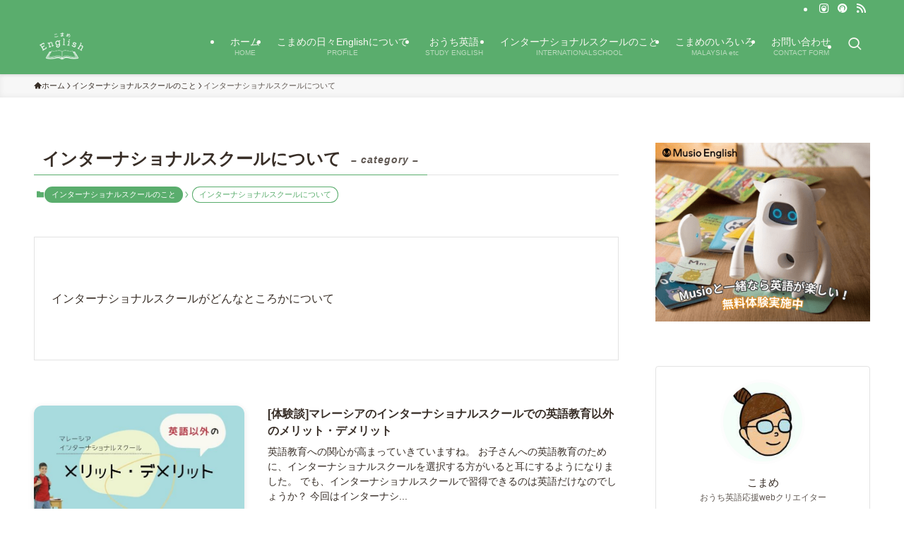

--- FILE ---
content_type: text/html; charset=UTF-8
request_url: https://www.comame-daily.com/?cat=33
body_size: 25928
content:
<!DOCTYPE html>
<html lang="ja" data-loaded="false" data-scrolled="false" data-spmenu="closed">
<head>
<meta charset="utf-8">
<meta name="format-detection" content="telephone=no">
<meta http-equiv="X-UA-Compatible" content="IE=edge">
<meta name="viewport" content="width=device-width, viewport-fit=cover">
<meta name='robots' content='max-image-preview:large' />
<link rel='dns-prefetch' href='//www.googletagmanager.com' />
<link rel='dns-prefetch' href='//pagead2.googlesyndication.com' />
<link rel='dns-prefetch' href='//fundingchoicesmessages.google.com' />
<link rel="alternate" type="application/rss+xml" title="こまめの日々English ー楽しいおうち英語時間を応援ー &raquo; フィード" href="https://www.comame-daily.com/?feed=rss2" />
<link rel="alternate" type="application/rss+xml" title="こまめの日々English ー楽しいおうち英語時間を応援ー &raquo; コメントフィード" href="https://www.comame-daily.com/?feed=comments-rss2" />
<link rel="alternate" type="application/rss+xml" title="こまめの日々English ー楽しいおうち英語時間を応援ー &raquo; インターナショナルスクールについて カテゴリーのフィード" href="https://www.comame-daily.com/?feed=rss2&#038;cat=33" />

<!-- SEO SIMPLE PACK 3.2.1 -->
<title>インターナショナルスクールについて - こまめの日々English ー楽しいおうち英語時間を応援ー</title>
<meta name="description" content="インターナショナルスクールがどんなところかについて">
<link rel="canonical" href="https://www.comame-daily.com/?cat=33">
<meta property="og:locale" content="ja_JP">
<meta property="og:type" content="website">
<meta property="og:image" content="https://www.comame-daily.com/wp-content/uploads/2022/02/top_image-4.jpg">
<meta property="og:title" content="インターナショナルスクールについて - こまめの日々English ー楽しいおうち英語時間を応援ー">
<meta property="og:description" content="インターナショナルスクールがどんなところかについて">
<meta property="og:url" content="https://www.comame-daily.com/?cat=33">
<meta property="og:site_name" content="こまめの日々English ー楽しいおうち英語時間を応援ー">
<meta name="twitter:card" content="summary_large_image">
<!-- / SEO SIMPLE PACK -->

<link rel='stylesheet' id='sgr-css' href='https://www.comame-daily.com/wp-content/plugins/simple-google-recaptcha/sgr.css?ver=1663553500' type='text/css' media='all' />
<link rel='stylesheet' id='wp-block-library-css' href='https://www.comame-daily.com/wp-includes/css/dist/block-library/style.min.css?ver=6.5.7' type='text/css' media='all' />
<link rel='stylesheet' id='swell-icons-css' href='https://www.comame-daily.com/wp-content/themes/swell/build/css/swell-icons.css?ver=2.10.0' type='text/css' media='all' />
<link rel='stylesheet' id='main_style-css' href='https://www.comame-daily.com/wp-content/themes/swell/build/css/main.css?ver=2.10.0' type='text/css' media='all' />
<style id='main_style-inline-css' type='text/css'>
.swl-format-1 {
font-weight: bold;
}
</style>
<link rel='stylesheet' id='swell_blocks-css' href='https://www.comame-daily.com/wp-content/themes/swell/build/css/blocks.css?ver=2.10.0' type='text/css' media='all' />
<style id='swell_custom-inline-css' type='text/css'>
:root{--swl-fz--content:4vw;--swl-font_family:"游ゴシック体", "Yu Gothic", YuGothic, "Hiragino Kaku Gothic ProN", "Hiragino Sans", Meiryo, sans-serif;--swl-font_weight:500;--color_main:#5aad6d;--color_text:#382e27;--color_link:#48cace;--color_htag:#5aad6d;--color_bg:#ffffff;--color_gradient1:#d8ffff;--color_gradient2:#87e7ff;--color_main_thin:rgba(113, 216, 136, 0.05 );--color_main_dark:rgba(68, 130, 82, 1 );--color_list_check:#56b237;--color_list_num:#56b237;--color_list_good:#ed6d6d;--color_list_triangle:#f4e03a;--color_list_bad:#48cace;--color_faq_q:#54bc6e;--color_faq_a:#efa940;--color_icon_good:#54be6e;--color_icon_good_bg:#dcf4e7;--color_icon_bad:#48cace;--color_icon_bad_bg:#e3f4f3;--color_icon_info:#ed6d6d;--color_icon_info_bg:#ffeded;--color_icon_announce:#efa940;--color_icon_announce_bg:#fcf1e0;--color_icon_pen:#54bc6e;--color_icon_pen_bg:#dcf4e7;--color_icon_book:#48cace;--color_icon_book_bg:#e3f4f3;--color_icon_point:#f4de35;--color_icon_check:#54bc6e;--color_icon_batsu:#ed6d6d;--color_icon_hatena:#48cace;--color_icon_caution:#efa940;--color_icon_memo:#54bc6e;--color_deep01:#ed6d6d;--color_deep02:#48cace;--color_deep03:#367c35;--color_deep04:#efa940;--color_pale01:#ffeded;--color_pale02:#e3f4f3;--color_pale03:#dcf4e7;--color_pale04:#fcf1e0;--color_mark_blue:#a7ccce;--color_mark_green:#a2d3af;--color_mark_yellow:#f9c0bb;--color_mark_orange:#f7d5a3;--border01:double 5px #f7e222;--border02:dotted 4px #efa940;--border03:dashed 3px #48cace;--border04:solid 4px #ed6d6d;--card_posts_thumb_ratio:56.25%;--list_posts_thumb_ratio:61.805%;--big_posts_thumb_ratio:56.25%;--thumb_posts_thumb_ratio:61.805%;--blogcard_thumb_ratio:56.25%;--color_header_bg:#5aad6d;--color_header_text:#f9f9f2;--color_footer_bg:#f9f9f2;--color_footer_text:#382e27;--container_size:1200px;--article_size:900px;--logo_size_sp:48px;--logo_size_pc:50px;--logo_size_pcfix:90px;}.swl-cell-bg[data-icon="doubleCircle"]{--cell-icon-color:#ffc977}.swl-cell-bg[data-icon="circle"]{--cell-icon-color:#94e29c}.swl-cell-bg[data-icon="triangle"]{--cell-icon-color:#eeda2f}.swl-cell-bg[data-icon="close"]{--cell-icon-color:#ec9191}.swl-cell-bg[data-icon="hatena"]{--cell-icon-color:#93c9da}.swl-cell-bg[data-icon="check"]{--cell-icon-color:#94e29c}.swl-cell-bg[data-icon="line"]{--cell-icon-color:#9b9b9b}.cap_box[data-colset="col1"]{--capbox-color:#efa940;--capbox-color--bg:#fcf1e0}.cap_box[data-colset="col2"]{--capbox-color:#48cace;--capbox-color--bg:#e3f4f3}.cap_box[data-colset="col3"]{--capbox-color:#ed6d6d;--capbox-color--bg:#ffeded}.red_{--the-btn-color:#ed6d6d;--the-btn-color2:#ffbc49;--the-solid-shadow: rgba(178, 82, 82, 1 )}.blue_{--the-btn-color:#48cace;--the-btn-color2:#35eaff;--the-solid-shadow: rgba(54, 152, 155, 1 )}.green_{--the-btn-color:#efa940;--the-btn-color2:#7bf7bd;--the-solid-shadow: rgba(179, 127, 48, 1 )}.is-style-btn_normal{--the-btn-radius:4px}.is-style-btn_solid{--the-btn-radius:80px}.is-style-btn_shiny{--the-btn-radius:80px}.is-style-btn_line{--the-btn-radius:80px}.post_content blockquote{padding:1.5em 3em}.post_content blockquote::before,.post_content blockquote::after{content:"\00201c";display:inline-block;position:absolute;font-size:6em;color:rgba(200, 200, 200, .4)}.post_content blockquote::before{font-family:Arial,Helvetica,sans-serif;top:4px;left:8px}.post_content blockquote::after{transform:rotate(180deg);font-family:Arial,Helvetica,sans-serif;bottom:4px;right:8px}.mark_blue{background:-webkit-linear-gradient(transparent 64%,var(--color_mark_blue) 0%);background:linear-gradient(transparent 64%,var(--color_mark_blue) 0%)}.mark_green{background:-webkit-linear-gradient(transparent 64%,var(--color_mark_green) 0%);background:linear-gradient(transparent 64%,var(--color_mark_green) 0%)}.mark_yellow{background:-webkit-linear-gradient(transparent 64%,var(--color_mark_yellow) 0%);background:linear-gradient(transparent 64%,var(--color_mark_yellow) 0%)}.mark_orange{background:-webkit-linear-gradient(transparent 64%,var(--color_mark_orange) 0%);background:linear-gradient(transparent 64%,var(--color_mark_orange) 0%)}[class*="is-style-icon_"]{color:#333;border-width:0}[class*="is-style-big_icon_"]{border-width:2px;border-style:solid}[data-col="gray"] .c-balloon__text{background:#ffffff;border-color:#ccc}[data-col="gray"] .c-balloon__before{border-right-color:#ffffff}[data-col="green"] .c-balloon__text{background:#dcf4e7;border-color:#54bc6e}[data-col="green"] .c-balloon__before{border-right-color:#dcf4e7}[data-col="blue"] .c-balloon__text{background:#e3f4f3;border-color:#48cace}[data-col="blue"] .c-balloon__before{border-right-color:#e3f4f3}[data-col="red"] .c-balloon__text{background:#ffeded;border-color:#ed6d6d}[data-col="red"] .c-balloon__before{border-right-color:#ffeded}[data-col="yellow"] .c-balloon__text{background:#fcf1e0;border-color:#efa940}[data-col="yellow"] .c-balloon__before{border-right-color:#fcf1e0}.-type-list2 .p-postList__body::after,.-type-big .p-postList__body::after{content: "READ MORE »";}.c-postThumb__cat{background-color:#5aad6d;color:#fff;background-image: repeating-linear-gradient(-45deg,rgba(255,255,255,.1),rgba(255,255,255,.1) 6px,transparent 6px,transparent 12px)}.post_content h2:where(:not([class^="swell-block-"]):not(.faq_q):not(.p-postList__title)){background:var(--color_htag);padding:.75em 1em;color:#fff}.post_content h2:where(:not([class^="swell-block-"]):not(.faq_q):not(.p-postList__title))::before{position:absolute;display:block;pointer-events:none;content:"";top:-4px;left:0;width:100%;height:calc(100% + 4px);box-sizing:content-box;border-top:solid 2px var(--color_htag);border-bottom:solid 2px var(--color_htag)}.post_content h3:where(:not([class^="swell-block-"]):not(.faq_q):not(.p-postList__title)){padding:0 .5em .5em}.post_content h3:where(:not([class^="swell-block-"]):not(.faq_q):not(.p-postList__title))::before{content:"";width:100%;height:2px;background: repeating-linear-gradient(90deg, var(--color_htag) 0%, var(--color_htag) 29.3%, rgba(150,150,150,.2) 29.3%, rgba(150,150,150,.2) 100%)}.post_content h4:where(:not([class^="swell-block-"]):not(.faq_q):not(.p-postList__title)){padding:0 0 0 16px;border-left:solid 2px var(--color_htag)}.post_content h2.is-style-section_ttl{padding-bottom:.75em}.post_content h2.is-style-section_ttl::after{position:absolute;top:auto;bottom:0;left:calc(50% - 1.25em);right:auto;display:block;width:2.5em;height:1px;border-radius:2px;pointer-events:none;background:currentColor;content:""}.post_content h2.is-style-section_ttl.has-text-align-left::after{left:0px;right:auto}.post_content h2.is-style-section_ttl.has-text-align-right::after{left:auto;right:0}.l-header{box-shadow: 0 1px 4px rgba(0,0,0,.12)}.l-header__bar{color:#fff;background:var(--color_main)}.l-header__menuBtn{order:1}.l-header__customBtn{order:3}.c-gnav a::after{background:var(--color_main);width:100%;height:2px;transform:scaleX(0)}.p-spHeadMenu .menu-item.-current{border-bottom-color:var(--color_main)}.c-gnav > li:hover > a::after,.c-gnav > .-current > a::after{transform: scaleX(1)}.c-gnav .sub-menu{color:#333;background:#fff}.l-fixHeader::before{opacity:1}#pagetop{border-radius:50%}.c-widget__title.-spmenu{border-left:solid 2px var(--color_main);padding:0em .75em}.c-widget__title.-footer{padding:.5em}.c-widget__title.-footer::before{content:"";bottom:0;left:0;width:40%;z-index:1;background:var(--color_main)}.c-widget__title.-footer::after{content:"";bottom:0;left:0;width:100%;background:var(--color_border)}.c-secTitle{border-left:solid 2px var(--color_main);padding:0em .75em}.p-spMenu{color:#382e27}.p-spMenu__inner::before{background:#fdfdfd;opacity:1}.p-spMenu__overlay{background:#000;opacity:0.6}[class*="page-numbers"]{border-radius:50%;margin:4px;color:var(--color_main);border: solid 1px var(--color_main)}a{text-decoration: none}.l-topTitleArea.c-filterLayer::before{background-color:#eddbc0;opacity:0.2;content:""}@media screen and (min-width: 960px){:root{}}@media screen and (max-width: 959px){:root{}.l-header__logo{order:2;text-align:center}}@media screen and (min-width: 600px){:root{--swl-fz--content:16px;}}@media screen and (max-width: 599px){:root{}}@media (min-width: 1108px) {.alignwide{left:-100px;width:calc(100% + 200px);}}@media (max-width: 1108px) {.-sidebar-off .swell-block-fullWide__inner.l-container .alignwide{left:0px;width:100%;}}.l-fixHeader .l-fixHeader__gnav{order:0}[data-scrolled=true] .l-fixHeader[data-ready]{opacity:1;-webkit-transform:translateY(0)!important;transform:translateY(0)!important;visibility:visible}.-body-solid .l-fixHeader{box-shadow:0 2px 4px var(--swl-color_shadow)}.l-fixHeader__inner{align-items:stretch;color:var(--color_header_text);display:flex;padding-bottom:0;padding-top:0;position:relative;z-index:1}.l-fixHeader__logo{align-items:center;display:flex;line-height:1;margin-right:24px;order:0;padding:16px 0}.is-style-btn_normal a,.is-style-btn_shiny a{box-shadow:var(--swl-btn_shadow)}.c-shareBtns__btn,.is-style-balloon>.c-tabList .c-tabList__button,.p-snsCta,[class*=page-numbers]{box-shadow:var(--swl-box_shadow)}.p-articleThumb__img,.p-articleThumb__youtube{box-shadow:var(--swl-img_shadow)}.p-pickupBanners__item .c-bannerLink,.p-postList__thumb{box-shadow:0 2px 8px rgba(0,0,0,.1),0 4px 4px -4px rgba(0,0,0,.1)}.p-postList.-w-ranking li:before{background-image:repeating-linear-gradient(-45deg,hsla(0,0%,100%,.1),hsla(0,0%,100%,.1) 6px,transparent 0,transparent 12px);box-shadow:1px 1px 4px rgba(0,0,0,.2)}:root{--swl-radius--2:2px;--swl-radius--4:4px;--swl-radius--8:8px}.c-categoryList__link,.c-tagList__link,.tag-cloud-link{border-radius:16px;padding:6px 10px}.-related .p-postList__thumb,.is-style-bg_gray,.is-style-bg_main,.is-style-bg_main_thin,.is-style-bg_stripe,.is-style-border_dg,.is-style-border_dm,.is-style-border_sg,.is-style-border_sm,.is-style-dent_box,.is-style-note_box,.is-style-stitch,[class*=is-style-big_icon_],input[type=number],input[type=text],textarea{border-radius:4px}.-ps-style-img .p-postList__link,.-type-thumb .p-postList__link,.p-postList__thumb{border-radius:12px;overflow:hidden;z-index:0}.c-widget .-type-list.-w-ranking .p-postList__item:before{border-radius:16px;left:2px;top:2px}.c-widget .-type-card.-w-ranking .p-postList__item:before{border-radius:0 0 4px 4px}.c-postThumb__cat{border-radius:16px;margin:.5em;padding:0 8px}.cap_box_ttl{border-radius:2px 2px 0 0}.cap_box_content{border-radius:0 0 2px 2px}.cap_box.is-style-small_ttl .cap_box_content{border-radius:0 2px 2px 2px}.cap_box.is-style-inner .cap_box_content,.cap_box.is-style-onborder_ttl .cap_box_content,.cap_box.is-style-onborder_ttl2 .cap_box_content,.cap_box.is-style-onborder_ttl2 .cap_box_ttl,.cap_box.is-style-shadow{border-radius:2px}.is-style-more_btn a,.p-postList__body:after,.submit{border-radius:40px}@media (min-width:960px){#sidebar .-type-list .p-postList__thumb{border-radius:8px}}@media not all and (min-width:960px){.-ps-style-img .p-postList__link,.-type-thumb .p-postList__link,.p-postList__thumb{border-radius:8px}}.l-header__bar{position:relative;width:100%}.l-header__bar .c-catchphrase{color:inherit;font-size:12px;letter-spacing:var(--swl-letter_spacing,.2px);line-height:14px;margin-right:auto;overflow:hidden;padding:4px 0;white-space:nowrap;width:50%}.l-header__bar .c-iconList .c-iconList__link{margin:0;padding:4px 6px}.l-header__barInner{align-items:center;display:flex;justify-content:flex-end}@media (min-width:960px){.-series .l-header__inner{align-items:stretch;display:flex}.-series .l-header__logo{align-items:center;display:flex;flex-wrap:wrap;margin-right:24px;padding:16px 0}.-series .l-header__logo .c-catchphrase{font-size:13px;padding:4px 0}.-series .c-headLogo{margin-right:16px}.-series-right .l-header__inner{justify-content:space-between}.-series-right .c-gnavWrap{margin-left:auto}.-series-right .w-header{margin-left:12px}.-series-left .w-header{margin-left:auto}}@media (min-width:960px) and (min-width:600px){.-series .c-headLogo{max-width:400px}}.c-gnav .sub-menu a:before,.c-listMenu a:before{-webkit-font-smoothing:antialiased;-moz-osx-font-smoothing:grayscale;font-family:icomoon!important;font-style:normal;font-variant:normal;font-weight:400;line-height:1;text-transform:none}.c-submenuToggleBtn{display:none}.c-listMenu a{padding:.75em 1em .75em 1.5em;transition:padding .25s}.c-listMenu a:hover{padding-left:1.75em;padding-right:.75em}.c-gnav .sub-menu a:before,.c-listMenu a:before{color:inherit;content:"\e921";display:inline-block;left:2px;position:absolute;top:50%;-webkit-transform:translateY(-50%);transform:translateY(-50%);vertical-align:middle}.widget_categories>ul>.cat-item>a,.wp-block-categories-list>li>a{padding-left:1.75em}.c-listMenu .children,.c-listMenu .sub-menu{margin:0}.c-listMenu .children a,.c-listMenu .sub-menu a{font-size:.9em;padding-left:2.5em}.c-listMenu .children a:before,.c-listMenu .sub-menu a:before{left:1em}.c-listMenu .children a:hover,.c-listMenu .sub-menu a:hover{padding-left:2.75em}.c-listMenu .children ul a,.c-listMenu .sub-menu ul a{padding-left:3.25em}.c-listMenu .children ul a:before,.c-listMenu .sub-menu ul a:before{left:1.75em}.c-listMenu .children ul a:hover,.c-listMenu .sub-menu ul a:hover{padding-left:3.5em}.c-gnav li:hover>.sub-menu{opacity:1;visibility:visible}.c-gnav .sub-menu:before{background:inherit;content:"";height:100%;left:0;position:absolute;top:0;width:100%;z-index:0}.c-gnav .sub-menu .sub-menu{left:100%;top:0;z-index:-1}.c-gnav .sub-menu a{padding-left:2em}.c-gnav .sub-menu a:before{left:.5em}.c-gnav .sub-menu a:hover .ttl{left:4px}:root{--color_content_bg:var(--color_bg);}.c-widget__title.-side{border-left:solid 2px var(--color_main);padding:0em .75em}@media screen and (min-width: 960px){:root{}}@media screen and (max-width: 959px){:root{}}@media screen and (min-width: 600px){:root{}}@media screen and (max-width: 599px){:root{}}.swell-block-fullWide__inner.l-container{--swl-fw_inner_pad:var(--swl-pad_container,0px)}@media (min-width:960px){.-sidebar-on .l-content .alignfull,.-sidebar-on .l-content .alignwide{left:-16px;width:calc(100% + 32px)}.swell-block-fullWide__inner.l-article{--swl-fw_inner_pad:var(--swl-pad_post_content,0px)}.-sidebar-on .swell-block-fullWide__inner .alignwide{left:0;width:100%}.-sidebar-on .swell-block-fullWide__inner .alignfull{left:calc(0px - var(--swl-fw_inner_pad, 0))!important;margin-left:0!important;margin-right:0!important;width:calc(100% + var(--swl-fw_inner_pad, 0)*2)!important}}.-index-off .p-toc,.swell-toc-placeholder:empty{display:none}.p-toc.-modal{height:100%;margin:0;overflow-y:auto;padding:0}#main_content .p-toc{border-radius:var(--swl-radius--2,0);margin:4em auto;max-width:800px}#sidebar .p-toc{margin-top:-.5em}.p-toc .__pn:before{content:none!important;counter-increment:none}.p-toc .__prev{margin:0 0 1em}.p-toc .__next{margin:1em 0 0}.p-toc.is-omitted:not([data-omit=ct]) [data-level="2"] .p-toc__childList{height:0;margin-bottom:-.5em;visibility:hidden}.p-toc.is-omitted:not([data-omit=nest]){position:relative}.p-toc.is-omitted:not([data-omit=nest]):before{background:linear-gradient(hsla(0,0%,100%,0),var(--color_bg));bottom:5em;content:"";height:4em;left:0;opacity:.75;pointer-events:none;position:absolute;width:100%;z-index:1}.p-toc.is-omitted:not([data-omit=nest]):after{background:var(--color_bg);bottom:0;content:"";height:5em;left:0;opacity:.75;position:absolute;width:100%;z-index:1}.p-toc.is-omitted:not([data-omit=nest]) .__next,.p-toc.is-omitted:not([data-omit=nest]) [data-omit="1"]{display:none}.p-toc .p-toc__expandBtn{background-color:#f7f7f7;border:rgba(0,0,0,.2);border-radius:5em;box-shadow:0 0 0 1px #bbb;color:#333;display:block;font-size:14px;line-height:1.5;margin:.75em auto 0;min-width:6em;padding:.5em 1em;position:relative;transition:box-shadow .25s;z-index:2}.p-toc[data-omit=nest] .p-toc__expandBtn{display:inline-block;font-size:13px;margin:0 0 0 1.25em;padding:.5em .75em}.p-toc:not([data-omit=nest]) .p-toc__expandBtn:after,.p-toc:not([data-omit=nest]) .p-toc__expandBtn:before{border-top-color:inherit;border-top-style:dotted;border-top-width:3px;content:"";display:block;height:1px;position:absolute;top:calc(50% - 1px);transition:border-color .25s;width:100%;width:22px}.p-toc:not([data-omit=nest]) .p-toc__expandBtn:before{right:calc(100% + 1em)}.p-toc:not([data-omit=nest]) .p-toc__expandBtn:after{left:calc(100% + 1em)}.p-toc.is-expanded .p-toc__expandBtn{border-color:transparent}.p-toc__ttl{display:block;font-size:1.2em;line-height:1;position:relative;text-align:center}.p-toc__ttl:before{content:"\e918";display:inline-block;font-family:icomoon;margin-right:.5em;padding-bottom:2px;vertical-align:middle}#index_modal .p-toc__ttl{margin-bottom:.5em}.p-toc__list li{line-height:1.6}.p-toc__list>li+li{margin-top:.5em}.p-toc__list .p-toc__childList{padding-left:.5em}.p-toc__list [data-level="3"]{font-size:.9em}.p-toc__list .mininote{display:none}.post_content .p-toc__list{padding-left:0}#sidebar .p-toc__list{margin-bottom:0}#sidebar .p-toc__list .p-toc__childList{padding-left:0}.p-toc__link{color:inherit;font-size:inherit;text-decoration:none}.p-toc__link:hover{opacity:.8}.p-toc.-simple{border:1px solid var(--color_border);padding:1.25em}.p-toc.-simple .p-toc__ttl{border-bottom:1px dashed var(--color_border);margin-bottom:1em;padding:0 .5em .75em;text-align:left}@media (min-width:960px){#main_content .p-toc{width:92%}}@media (hover:hover){.p-toc .p-toc__expandBtn:hover{border-color:transparent;box-shadow:0 0 0 2px currentcolor}}
</style>
<link rel="stylesheet" id="swell-parts/footer-css" href="https://www.comame-daily.com/wp-content/themes/swell/build/css/modules/parts/footer.css?ver=2.10.0" media="print" onload="this.media='all'"><noscript> <link rel='stylesheet' id='swell-parts/footer-css' href='https://www.comame-daily.com/wp-content/themes/swell/build/css/modules/parts/footer.css?ver=2.10.0' type='text/css' media='all' /></noscript>
<link rel='stylesheet' id='swell-page/term-css' href='https://www.comame-daily.com/wp-content/themes/swell/build/css/modules/page/term.css?ver=2.10.0' type='text/css' media='all' />
<style id='classic-theme-styles-inline-css' type='text/css'>
/*! This file is auto-generated */
.wp-block-button__link{color:#fff;background-color:#32373c;border-radius:9999px;box-shadow:none;text-decoration:none;padding:calc(.667em + 2px) calc(1.333em + 2px);font-size:1.125em}.wp-block-file__button{background:#32373c;color:#fff;text-decoration:none}
</style>
<style id='global-styles-inline-css' type='text/css'>
body{--wp--preset--color--black: #000;--wp--preset--color--cyan-bluish-gray: #abb8c3;--wp--preset--color--white: #fff;--wp--preset--color--pale-pink: #f78da7;--wp--preset--color--vivid-red: #cf2e2e;--wp--preset--color--luminous-vivid-orange: #ff6900;--wp--preset--color--luminous-vivid-amber: #fcb900;--wp--preset--color--light-green-cyan: #7bdcb5;--wp--preset--color--vivid-green-cyan: #00d084;--wp--preset--color--pale-cyan-blue: #8ed1fc;--wp--preset--color--vivid-cyan-blue: #0693e3;--wp--preset--color--vivid-purple: #9b51e0;--wp--preset--color--swl-main: var(--color_main);--wp--preset--color--swl-main-thin: var(--color_main_thin);--wp--preset--color--swl-gray: var(--color_gray);--wp--preset--color--swl-deep-01: var(--color_deep01);--wp--preset--color--swl-deep-02: var(--color_deep02);--wp--preset--color--swl-deep-03: var(--color_deep03);--wp--preset--color--swl-deep-04: var(--color_deep04);--wp--preset--color--swl-pale-01: var(--color_pale01);--wp--preset--color--swl-pale-02: var(--color_pale02);--wp--preset--color--swl-pale-03: var(--color_pale03);--wp--preset--color--swl-pale-04: var(--color_pale04);--wp--preset--gradient--vivid-cyan-blue-to-vivid-purple: linear-gradient(135deg,rgba(6,147,227,1) 0%,rgb(155,81,224) 100%);--wp--preset--gradient--light-green-cyan-to-vivid-green-cyan: linear-gradient(135deg,rgb(122,220,180) 0%,rgb(0,208,130) 100%);--wp--preset--gradient--luminous-vivid-amber-to-luminous-vivid-orange: linear-gradient(135deg,rgba(252,185,0,1) 0%,rgba(255,105,0,1) 100%);--wp--preset--gradient--luminous-vivid-orange-to-vivid-red: linear-gradient(135deg,rgba(255,105,0,1) 0%,rgb(207,46,46) 100%);--wp--preset--gradient--very-light-gray-to-cyan-bluish-gray: linear-gradient(135deg,rgb(238,238,238) 0%,rgb(169,184,195) 100%);--wp--preset--gradient--cool-to-warm-spectrum: linear-gradient(135deg,rgb(74,234,220) 0%,rgb(151,120,209) 20%,rgb(207,42,186) 40%,rgb(238,44,130) 60%,rgb(251,105,98) 80%,rgb(254,248,76) 100%);--wp--preset--gradient--blush-light-purple: linear-gradient(135deg,rgb(255,206,236) 0%,rgb(152,150,240) 100%);--wp--preset--gradient--blush-bordeaux: linear-gradient(135deg,rgb(254,205,165) 0%,rgb(254,45,45) 50%,rgb(107,0,62) 100%);--wp--preset--gradient--luminous-dusk: linear-gradient(135deg,rgb(255,203,112) 0%,rgb(199,81,192) 50%,rgb(65,88,208) 100%);--wp--preset--gradient--pale-ocean: linear-gradient(135deg,rgb(255,245,203) 0%,rgb(182,227,212) 50%,rgb(51,167,181) 100%);--wp--preset--gradient--electric-grass: linear-gradient(135deg,rgb(202,248,128) 0%,rgb(113,206,126) 100%);--wp--preset--gradient--midnight: linear-gradient(135deg,rgb(2,3,129) 0%,rgb(40,116,252) 100%);--wp--preset--font-size--small: 0.9em;--wp--preset--font-size--medium: 1.1em;--wp--preset--font-size--large: 1.25em;--wp--preset--font-size--x-large: 42px;--wp--preset--font-size--xs: 0.75em;--wp--preset--font-size--huge: 1.6em;--wp--preset--spacing--20: 0.44rem;--wp--preset--spacing--30: 0.67rem;--wp--preset--spacing--40: 1rem;--wp--preset--spacing--50: 1.5rem;--wp--preset--spacing--60: 2.25rem;--wp--preset--spacing--70: 3.38rem;--wp--preset--spacing--80: 5.06rem;--wp--preset--shadow--natural: 6px 6px 9px rgba(0, 0, 0, 0.2);--wp--preset--shadow--deep: 12px 12px 50px rgba(0, 0, 0, 0.4);--wp--preset--shadow--sharp: 6px 6px 0px rgba(0, 0, 0, 0.2);--wp--preset--shadow--outlined: 6px 6px 0px -3px rgba(255, 255, 255, 1), 6px 6px rgba(0, 0, 0, 1);--wp--preset--shadow--crisp: 6px 6px 0px rgba(0, 0, 0, 1);}:where(.is-layout-flex){gap: 0.5em;}:where(.is-layout-grid){gap: 0.5em;}body .is-layout-flex{display: flex;}body .is-layout-flex{flex-wrap: wrap;align-items: center;}body .is-layout-flex > *{margin: 0;}body .is-layout-grid{display: grid;}body .is-layout-grid > *{margin: 0;}:where(.wp-block-columns.is-layout-flex){gap: 2em;}:where(.wp-block-columns.is-layout-grid){gap: 2em;}:where(.wp-block-post-template.is-layout-flex){gap: 1.25em;}:where(.wp-block-post-template.is-layout-grid){gap: 1.25em;}.has-black-color{color: var(--wp--preset--color--black) !important;}.has-cyan-bluish-gray-color{color: var(--wp--preset--color--cyan-bluish-gray) !important;}.has-white-color{color: var(--wp--preset--color--white) !important;}.has-pale-pink-color{color: var(--wp--preset--color--pale-pink) !important;}.has-vivid-red-color{color: var(--wp--preset--color--vivid-red) !important;}.has-luminous-vivid-orange-color{color: var(--wp--preset--color--luminous-vivid-orange) !important;}.has-luminous-vivid-amber-color{color: var(--wp--preset--color--luminous-vivid-amber) !important;}.has-light-green-cyan-color{color: var(--wp--preset--color--light-green-cyan) !important;}.has-vivid-green-cyan-color{color: var(--wp--preset--color--vivid-green-cyan) !important;}.has-pale-cyan-blue-color{color: var(--wp--preset--color--pale-cyan-blue) !important;}.has-vivid-cyan-blue-color{color: var(--wp--preset--color--vivid-cyan-blue) !important;}.has-vivid-purple-color{color: var(--wp--preset--color--vivid-purple) !important;}.has-black-background-color{background-color: var(--wp--preset--color--black) !important;}.has-cyan-bluish-gray-background-color{background-color: var(--wp--preset--color--cyan-bluish-gray) !important;}.has-white-background-color{background-color: var(--wp--preset--color--white) !important;}.has-pale-pink-background-color{background-color: var(--wp--preset--color--pale-pink) !important;}.has-vivid-red-background-color{background-color: var(--wp--preset--color--vivid-red) !important;}.has-luminous-vivid-orange-background-color{background-color: var(--wp--preset--color--luminous-vivid-orange) !important;}.has-luminous-vivid-amber-background-color{background-color: var(--wp--preset--color--luminous-vivid-amber) !important;}.has-light-green-cyan-background-color{background-color: var(--wp--preset--color--light-green-cyan) !important;}.has-vivid-green-cyan-background-color{background-color: var(--wp--preset--color--vivid-green-cyan) !important;}.has-pale-cyan-blue-background-color{background-color: var(--wp--preset--color--pale-cyan-blue) !important;}.has-vivid-cyan-blue-background-color{background-color: var(--wp--preset--color--vivid-cyan-blue) !important;}.has-vivid-purple-background-color{background-color: var(--wp--preset--color--vivid-purple) !important;}.has-black-border-color{border-color: var(--wp--preset--color--black) !important;}.has-cyan-bluish-gray-border-color{border-color: var(--wp--preset--color--cyan-bluish-gray) !important;}.has-white-border-color{border-color: var(--wp--preset--color--white) !important;}.has-pale-pink-border-color{border-color: var(--wp--preset--color--pale-pink) !important;}.has-vivid-red-border-color{border-color: var(--wp--preset--color--vivid-red) !important;}.has-luminous-vivid-orange-border-color{border-color: var(--wp--preset--color--luminous-vivid-orange) !important;}.has-luminous-vivid-amber-border-color{border-color: var(--wp--preset--color--luminous-vivid-amber) !important;}.has-light-green-cyan-border-color{border-color: var(--wp--preset--color--light-green-cyan) !important;}.has-vivid-green-cyan-border-color{border-color: var(--wp--preset--color--vivid-green-cyan) !important;}.has-pale-cyan-blue-border-color{border-color: var(--wp--preset--color--pale-cyan-blue) !important;}.has-vivid-cyan-blue-border-color{border-color: var(--wp--preset--color--vivid-cyan-blue) !important;}.has-vivid-purple-border-color{border-color: var(--wp--preset--color--vivid-purple) !important;}.has-vivid-cyan-blue-to-vivid-purple-gradient-background{background: var(--wp--preset--gradient--vivid-cyan-blue-to-vivid-purple) !important;}.has-light-green-cyan-to-vivid-green-cyan-gradient-background{background: var(--wp--preset--gradient--light-green-cyan-to-vivid-green-cyan) !important;}.has-luminous-vivid-amber-to-luminous-vivid-orange-gradient-background{background: var(--wp--preset--gradient--luminous-vivid-amber-to-luminous-vivid-orange) !important;}.has-luminous-vivid-orange-to-vivid-red-gradient-background{background: var(--wp--preset--gradient--luminous-vivid-orange-to-vivid-red) !important;}.has-very-light-gray-to-cyan-bluish-gray-gradient-background{background: var(--wp--preset--gradient--very-light-gray-to-cyan-bluish-gray) !important;}.has-cool-to-warm-spectrum-gradient-background{background: var(--wp--preset--gradient--cool-to-warm-spectrum) !important;}.has-blush-light-purple-gradient-background{background: var(--wp--preset--gradient--blush-light-purple) !important;}.has-blush-bordeaux-gradient-background{background: var(--wp--preset--gradient--blush-bordeaux) !important;}.has-luminous-dusk-gradient-background{background: var(--wp--preset--gradient--luminous-dusk) !important;}.has-pale-ocean-gradient-background{background: var(--wp--preset--gradient--pale-ocean) !important;}.has-electric-grass-gradient-background{background: var(--wp--preset--gradient--electric-grass) !important;}.has-midnight-gradient-background{background: var(--wp--preset--gradient--midnight) !important;}.has-small-font-size{font-size: var(--wp--preset--font-size--small) !important;}.has-medium-font-size{font-size: var(--wp--preset--font-size--medium) !important;}.has-large-font-size{font-size: var(--wp--preset--font-size--large) !important;}.has-x-large-font-size{font-size: var(--wp--preset--font-size--x-large) !important;}
.wp-block-navigation a:where(:not(.wp-element-button)){color: inherit;}
:where(.wp-block-post-template.is-layout-flex){gap: 1.25em;}:where(.wp-block-post-template.is-layout-grid){gap: 1.25em;}
:where(.wp-block-columns.is-layout-flex){gap: 2em;}:where(.wp-block-columns.is-layout-grid){gap: 2em;}
.wp-block-pullquote{font-size: 1.5em;line-height: 1.6;}
</style>
<link rel='stylesheet' id='contact-form-7-css' href='https://www.comame-daily.com/wp-content/plugins/contact-form-7/includes/css/styles.css?ver=5.9.5' type='text/css' media='all' />
<link rel='stylesheet' id='child_style-css' href='https://www.comame-daily.com/wp-content/themes/swell_child/style.css?ver=2022050280620' type='text/css' media='all' />
<link rel='stylesheet' id='ponhiro-blocks-front-css' href='https://www.comame-daily.com/wp-content/plugins/useful-blocks/dist/css/front.css?ver=1.7.4' type='text/css' media='all' />
<style id='ponhiro-blocks-front-inline-css' type='text/css'>
:root{--pb_colset_yellow:#fdc44f;--pb_colset_yellow_thin:#fef9ed;--pb_colset_yellow_dark:#b4923a;--pb_colset_pink:#fd9392;--pb_colset_pink_thin:#ffefef;--pb_colset_pink_dark:#d07373;--pb_colset_green:#91c13e;--pb_colset_green_thin:#f2f8e8;--pb_colset_green_dark:#61841f;--pb_colset_blue:#6fc7e1;--pb_colset_blue_thin:#f0f9fc;--pb_colset_blue_dark:#419eb9;--pb_colset_cvbox_01_bg:#f5f5f5;--pb_colset_cvbox_01_list:#3190b7;--pb_colset_cvbox_01_btn:#91c13e;--pb_colset_cvbox_01_shadow:#628328;--pb_colset_cvbox_01_note:#fdc44f;--pb_colset_compare_01_l:#6fc7e1;--pb_colset_compare_01_l_bg:#f0f9fc;--pb_colset_compare_01_r:#ffa883;--pb_colset_compare_01_r_bg:#fff6f2;--pb_colset_iconbox_01:#6e828a;--pb_colset_iconbox_01_bg:#fff;--pb_colset_iconbox_01_icon:#ee8f81;--pb_colset_bargraph_01:#9dd9dd;--pb_colset_bargraph_01_bg:#fafafa;--pb_colset_bar_01:#f8db92;--pb_colset_bar_02:#fda9a8;--pb_colset_bar_03:#bdda8b;--pb_colset_bar_04:#a1c6f1;--pb_colset_rating_01_bg:#fafafa;--pb_colset_rating_01_text:#71828a;--pb_colset_rating_01_label:#71828a;--pb_colset_rating_01_point:#ee8f81;}.pb-iconbox__figure[data-iconset="01"]{background-image: url(https://www.comame-daily.com/wp-content/plugins/useful-blocks/assets/img/a_person.png)}.pb-iconbox__figure[data-iconset="02"]{background-image: url(https://www.comame-daily.com/wp-content/plugins/useful-blocks/assets/img/a_person.png)}.pb-iconbox__figure[data-iconset="03"]{background-image: url(https://www.comame-daily.com/wp-content/plugins/useful-blocks/assets/img/a_person.png)}.pb-iconbox__figure[data-iconset="04"]{background-image: url(https://www.comame-daily.com/wp-content/plugins/useful-blocks/assets/img/a_person.png)}
</style>
<link rel='stylesheet' id='pochipp-front-css' href='https://www.comame-daily.com/wp-content/plugins/pochipp/dist/css/style.css?ver=1.14.0' type='text/css' media='all' />
<script type="text/javascript" id="sgr-js-extra">
/* <![CDATA[ */
var sgr = {"sgr_site_key":"6LeAED0cAAAAAD7o5AG0Iz3d6nnG8VeyuKfyV4sY"};
/* ]]> */
</script>
<script type="text/javascript" src="https://www.comame-daily.com/wp-content/plugins/simple-google-recaptcha/sgr.js?ver=1663553500" id="sgr-js"></script>

<!-- Google tag (gtag.js) snippet added by Site Kit -->

<!-- Google アナリティクス スニペット (Site Kit が追加) -->
<script type="text/javascript" data-swldelayedjs="https://www.googletagmanager.com/gtag/js?id=G-Z4PPQENNJL" id="google_gtagjs-js" async></script>
<script type="text/javascript" id="google_gtagjs-js-after">
/* <![CDATA[ */
window.dataLayer = window.dataLayer || [];function gtag(){dataLayer.push(arguments);}
gtag("set","linker",{"domains":["www.comame-daily.com"]});
gtag("js", new Date());
gtag("set", "developer_id.dZTNiMT", true);
gtag("config", "G-Z4PPQENNJL");
/* ]]> */
</script>

<!-- End Google tag (gtag.js) snippet added by Site Kit -->

<noscript><link href="https://www.comame-daily.com/wp-content/themes/swell/build/css/noscript.css" rel="stylesheet"></noscript>
<link rel="https://api.w.org/" href="https://www.comame-daily.com/index.php?rest_route=/" /><link rel="alternate" type="application/json" href="https://www.comame-daily.com/index.php?rest_route=/wp/v2/categories/33" /><meta name="generator" content="Site Kit by Google 1.127.0" /><!-- Pochipp -->
<style id="pchpp_custom_style">:root{--pchpp-color-inline: #069A8E;--pchpp-color-custom: #5ca250;--pchpp-color-custom-2: #8e59e4;--pchpp-color-amazon: #f99a0c;--pchpp-color-rakuten: #e0423c;--pchpp-color-yahoo: #438ee8;--pchpp-color-mercari: #3c3c3c;--pchpp-inline-bg-color: var(--pchpp-color-inline);--pchpp-inline-txt-color: #fff;--pchpp-inline-shadow: 0 1px 4px -1px rgba(0, 0, 0, 0.2);--pchpp-inline-radius: 0px;--pchpp-inline-width: auto;}</style>
<script id="pchpp_vars">window.pchppVars = {};window.pchppVars.ajaxUrl = "https://www.comame-daily.com/wp-admin/admin-ajax.php";window.pchppVars.ajaxNonce = "bb4db6e5ba";</script>

<!-- / Pochipp -->
<meta name="google-site-verification" content="TKCY9LZTCqwVNAviwHJQ72G9JywgvUjm3G7m1eHuEAM">
<!-- Site Kit が追加した Google AdSense メタタグ -->
<meta name="google-adsense-platform-account" content="ca-host-pub-2644536267352236">
<meta name="google-adsense-platform-domain" content="sitekit.withgoogle.com">
<!-- Site Kit が追加した End Google AdSense メタタグ -->

<!-- Google AdSense スニペット (Site Kit が追加) -->
<script type="text/javascript" async="async" data-swldelayedjs="https://pagead2.googlesyndication.com/pagead/js/adsbygoogle.js?client=ca-pub-3458982602011549&amp;host=ca-host-pub-2644536267352236" crossorigin="anonymous"></script>

<!-- (ここまで) Google AdSense スニペット (Site Kit が追加) -->

<!-- Site Kit によって追加された「Google AdSense 広告ブロックによる損失収益の回復」スニペット -->
<script async src="https://fundingchoicesmessages.google.com/i/pub-3458982602011549?ers=1" nonce="J7Yrbm70NwaQFczzEHT5Vg"></script><script nonce="J7Yrbm70NwaQFczzEHT5Vg">(function() {function signalGooglefcPresent() {if (!window.frames['googlefcPresent']) {if (document.body) {const iframe = document.createElement('iframe'); iframe.style = 'width: 0; height: 0; border: none; z-index: -1000; left: -1000px; top: -1000px;'; iframe.style.display = 'none'; iframe.name = 'googlefcPresent'; document.body.appendChild(iframe);} else {setTimeout(signalGooglefcPresent, 0);}}}signalGooglefcPresent();})();</script>
<!-- Site Kit によって追加された「Google AdSense 広告ブロックによる損失収益の回復」スニペットを終了 -->

<!-- Site Kit によって追加された「Google AdSense 広告ブロックによる損失収益の回復エラー保護」スニペット -->
<script>(function(){'use strict';function aa(a){var b=0;return function(){return b<a.length?{done:!1,value:a[b++]}:{done:!0}}}var ba="function"==typeof Object.defineProperties?Object.defineProperty:function(a,b,c){if(a==Array.prototype||a==Object.prototype)return a;a[b]=c.value;return a};
function ca(a){a=["object"==typeof globalThis&&globalThis,a,"object"==typeof window&&window,"object"==typeof self&&self,"object"==typeof global&&global];for(var b=0;b<a.length;++b){var c=a[b];if(c&&c.Math==Math)return c}throw Error("Cannot find global object");}var da=ca(this);function k(a,b){if(b)a:{var c=da;a=a.split(".");for(var d=0;d<a.length-1;d++){var e=a[d];if(!(e in c))break a;c=c[e]}a=a[a.length-1];d=c[a];b=b(d);b!=d&&null!=b&&ba(c,a,{configurable:!0,writable:!0,value:b})}}
function ea(a){return a.raw=a}function m(a){var b="undefined"!=typeof Symbol&&Symbol.iterator&&a[Symbol.iterator];if(b)return b.call(a);if("number"==typeof a.length)return{next:aa(a)};throw Error(String(a)+" is not an iterable or ArrayLike");}function fa(a){for(var b,c=[];!(b=a.next()).done;)c.push(b.value);return c}var ha="function"==typeof Object.create?Object.create:function(a){function b(){}b.prototype=a;return new b},n;
if("function"==typeof Object.setPrototypeOf)n=Object.setPrototypeOf;else{var q;a:{var ia={a:!0},ja={};try{ja.__proto__=ia;q=ja.a;break a}catch(a){}q=!1}n=q?function(a,b){a.__proto__=b;if(a.__proto__!==b)throw new TypeError(a+" is not extensible");return a}:null}var ka=n;
function r(a,b){a.prototype=ha(b.prototype);a.prototype.constructor=a;if(ka)ka(a,b);else for(var c in b)if("prototype"!=c)if(Object.defineProperties){var d=Object.getOwnPropertyDescriptor(b,c);d&&Object.defineProperty(a,c,d)}else a[c]=b[c];a.A=b.prototype}function la(){for(var a=Number(this),b=[],c=a;c<arguments.length;c++)b[c-a]=arguments[c];return b}k("Number.MAX_SAFE_INTEGER",function(){return 9007199254740991});
k("Number.isFinite",function(a){return a?a:function(b){return"number"!==typeof b?!1:!isNaN(b)&&Infinity!==b&&-Infinity!==b}});k("Number.isInteger",function(a){return a?a:function(b){return Number.isFinite(b)?b===Math.floor(b):!1}});k("Number.isSafeInteger",function(a){return a?a:function(b){return Number.isInteger(b)&&Math.abs(b)<=Number.MAX_SAFE_INTEGER}});
k("Math.trunc",function(a){return a?a:function(b){b=Number(b);if(isNaN(b)||Infinity===b||-Infinity===b||0===b)return b;var c=Math.floor(Math.abs(b));return 0>b?-c:c}});k("Object.is",function(a){return a?a:function(b,c){return b===c?0!==b||1/b===1/c:b!==b&&c!==c}});k("Array.prototype.includes",function(a){return a?a:function(b,c){var d=this;d instanceof String&&(d=String(d));var e=d.length;c=c||0;for(0>c&&(c=Math.max(c+e,0));c<e;c++){var f=d[c];if(f===b||Object.is(f,b))return!0}return!1}});
k("String.prototype.includes",function(a){return a?a:function(b,c){if(null==this)throw new TypeError("The 'this' value for String.prototype.includes must not be null or undefined");if(b instanceof RegExp)throw new TypeError("First argument to String.prototype.includes must not be a regular expression");return-1!==this.indexOf(b,c||0)}});/*

 Copyright The Closure Library Authors.
 SPDX-License-Identifier: Apache-2.0
*/
var t=this||self;function v(a){return a};var w,x;a:{for(var ma=["CLOSURE_FLAGS"],y=t,z=0;z<ma.length;z++)if(y=y[ma[z]],null==y){x=null;break a}x=y}var na=x&&x[610401301];w=null!=na?na:!1;var A,oa=t.navigator;A=oa?oa.userAgentData||null:null;function B(a){return w?A?A.brands.some(function(b){return(b=b.brand)&&-1!=b.indexOf(a)}):!1:!1}function C(a){var b;a:{if(b=t.navigator)if(b=b.userAgent)break a;b=""}return-1!=b.indexOf(a)};function D(){return w?!!A&&0<A.brands.length:!1}function E(){return D()?B("Chromium"):(C("Chrome")||C("CriOS"))&&!(D()?0:C("Edge"))||C("Silk")};var pa=D()?!1:C("Trident")||C("MSIE");!C("Android")||E();E();C("Safari")&&(E()||(D()?0:C("Coast"))||(D()?0:C("Opera"))||(D()?0:C("Edge"))||(D()?B("Microsoft Edge"):C("Edg/"))||D()&&B("Opera"));var qa={},F=null;var ra="undefined"!==typeof Uint8Array,sa=!pa&&"function"===typeof btoa;function G(){return"function"===typeof BigInt};var H=0,I=0;function ta(a){var b=0>a;a=Math.abs(a);var c=a>>>0;a=Math.floor((a-c)/4294967296);b&&(c=m(ua(c,a)),b=c.next().value,a=c.next().value,c=b);H=c>>>0;I=a>>>0}function va(a,b){b>>>=0;a>>>=0;if(2097151>=b)var c=""+(4294967296*b+a);else G()?c=""+(BigInt(b)<<BigInt(32)|BigInt(a)):(c=(a>>>24|b<<8)&16777215,b=b>>16&65535,a=(a&16777215)+6777216*c+6710656*b,c+=8147497*b,b*=2,1E7<=a&&(c+=Math.floor(a/1E7),a%=1E7),1E7<=c&&(b+=Math.floor(c/1E7),c%=1E7),c=b+wa(c)+wa(a));return c}
function wa(a){a=String(a);return"0000000".slice(a.length)+a}function ua(a,b){b=~b;a?a=~a+1:b+=1;return[a,b]};var J;J="function"===typeof Symbol&&"symbol"===typeof Symbol()?Symbol():void 0;var xa=J?function(a,b){a[J]|=b}:function(a,b){void 0!==a.g?a.g|=b:Object.defineProperties(a,{g:{value:b,configurable:!0,writable:!0,enumerable:!1}})},K=J?function(a){return a[J]|0}:function(a){return a.g|0},L=J?function(a){return a[J]}:function(a){return a.g},M=J?function(a,b){a[J]=b;return a}:function(a,b){void 0!==a.g?a.g=b:Object.defineProperties(a,{g:{value:b,configurable:!0,writable:!0,enumerable:!1}});return a};function ya(a,b){M(b,(a|0)&-14591)}function za(a,b){M(b,(a|34)&-14557)}
function Aa(a){a=a>>14&1023;return 0===a?536870912:a};var N={},Ba={};function Ca(a){return!(!a||"object"!==typeof a||a.g!==Ba)}function Da(a){return null!==a&&"object"===typeof a&&!Array.isArray(a)&&a.constructor===Object}function P(a,b,c){if(!Array.isArray(a)||a.length)return!1;var d=K(a);if(d&1)return!0;if(!(b&&(Array.isArray(b)?b.includes(c):b.has(c))))return!1;M(a,d|1);return!0}Object.freeze(new function(){});Object.freeze(new function(){});var Ea=/^-?([1-9][0-9]*|0)(\.[0-9]+)?$/;var Q;function Fa(a,b){Q=b;a=new a(b);Q=void 0;return a}
function R(a,b,c){null==a&&(a=Q);Q=void 0;if(null==a){var d=96;c?(a=[c],d|=512):a=[];b&&(d=d&-16760833|(b&1023)<<14)}else{if(!Array.isArray(a))throw Error();d=K(a);if(d&64)return a;d|=64;if(c&&(d|=512,c!==a[0]))throw Error();a:{c=a;var e=c.length;if(e){var f=e-1;if(Da(c[f])){d|=256;b=f-(+!!(d&512)-1);if(1024<=b)throw Error();d=d&-16760833|(b&1023)<<14;break a}}if(b){b=Math.max(b,e-(+!!(d&512)-1));if(1024<b)throw Error();d=d&-16760833|(b&1023)<<14}}}M(a,d);return a};function Ga(a){switch(typeof a){case "number":return isFinite(a)?a:String(a);case "boolean":return a?1:0;case "object":if(a)if(Array.isArray(a)){if(P(a,void 0,0))return}else if(ra&&null!=a&&a instanceof Uint8Array){if(sa){for(var b="",c=0,d=a.length-10240;c<d;)b+=String.fromCharCode.apply(null,a.subarray(c,c+=10240));b+=String.fromCharCode.apply(null,c?a.subarray(c):a);a=btoa(b)}else{void 0===b&&(b=0);if(!F){F={};c="ABCDEFGHIJKLMNOPQRSTUVWXYZabcdefghijklmnopqrstuvwxyz0123456789".split("");d=["+/=",
"+/","-_=","-_.","-_"];for(var e=0;5>e;e++){var f=c.concat(d[e].split(""));qa[e]=f;for(var g=0;g<f.length;g++){var h=f[g];void 0===F[h]&&(F[h]=g)}}}b=qa[b];c=Array(Math.floor(a.length/3));d=b[64]||"";for(e=f=0;f<a.length-2;f+=3){var l=a[f],p=a[f+1];h=a[f+2];g=b[l>>2];l=b[(l&3)<<4|p>>4];p=b[(p&15)<<2|h>>6];h=b[h&63];c[e++]=g+l+p+h}g=0;h=d;switch(a.length-f){case 2:g=a[f+1],h=b[(g&15)<<2]||d;case 1:a=a[f],c[e]=b[a>>2]+b[(a&3)<<4|g>>4]+h+d}a=c.join("")}return a}}return a};function Ha(a,b,c){a=Array.prototype.slice.call(a);var d=a.length,e=b&256?a[d-1]:void 0;d+=e?-1:0;for(b=b&512?1:0;b<d;b++)a[b]=c(a[b]);if(e){b=a[b]={};for(var f in e)Object.prototype.hasOwnProperty.call(e,f)&&(b[f]=c(e[f]))}return a}function Ia(a,b,c,d,e){if(null!=a){if(Array.isArray(a))a=P(a,void 0,0)?void 0:e&&K(a)&2?a:Ja(a,b,c,void 0!==d,e);else if(Da(a)){var f={},g;for(g in a)Object.prototype.hasOwnProperty.call(a,g)&&(f[g]=Ia(a[g],b,c,d,e));a=f}else a=b(a,d);return a}}
function Ja(a,b,c,d,e){var f=d||c?K(a):0;d=d?!!(f&32):void 0;a=Array.prototype.slice.call(a);for(var g=0;g<a.length;g++)a[g]=Ia(a[g],b,c,d,e);c&&c(f,a);return a}function Ka(a){return a.s===N?a.toJSON():Ga(a)};function La(a,b,c){c=void 0===c?za:c;if(null!=a){if(ra&&a instanceof Uint8Array)return b?a:new Uint8Array(a);if(Array.isArray(a)){var d=K(a);if(d&2)return a;b&&(b=0===d||!!(d&32)&&!(d&64||!(d&16)));return b?M(a,(d|34)&-12293):Ja(a,La,d&4?za:c,!0,!0)}a.s===N&&(c=a.h,d=L(c),a=d&2?a:Fa(a.constructor,Ma(c,d,!0)));return a}}function Ma(a,b,c){var d=c||b&2?za:ya,e=!!(b&32);a=Ha(a,b,function(f){return La(f,e,d)});xa(a,32|(c?2:0));return a};function Na(a,b){a=a.h;return Oa(a,L(a),b)}function Oa(a,b,c,d){if(-1===c)return null;if(c>=Aa(b)){if(b&256)return a[a.length-1][c]}else{var e=a.length;if(d&&b&256&&(d=a[e-1][c],null!=d))return d;b=c+(+!!(b&512)-1);if(b<e)return a[b]}}function Pa(a,b,c,d,e){var f=Aa(b);if(c>=f||e){var g=b;if(b&256)e=a[a.length-1];else{if(null==d)return;e=a[f+(+!!(b&512)-1)]={};g|=256}e[c]=d;c<f&&(a[c+(+!!(b&512)-1)]=void 0);g!==b&&M(a,g)}else a[c+(+!!(b&512)-1)]=d,b&256&&(a=a[a.length-1],c in a&&delete a[c])}
function Qa(a,b){var c=Ra;var d=void 0===d?!1:d;var e=a.h;var f=L(e),g=Oa(e,f,b,d);if(null!=g&&"object"===typeof g&&g.s===N)c=g;else if(Array.isArray(g)){var h=K(g),l=h;0===l&&(l|=f&32);l|=f&2;l!==h&&M(g,l);c=new c(g)}else c=void 0;c!==g&&null!=c&&Pa(e,f,b,c,d);e=c;if(null==e)return e;a=a.h;f=L(a);f&2||(g=e,c=g.h,h=L(c),g=h&2?Fa(g.constructor,Ma(c,h,!1)):g,g!==e&&(e=g,Pa(a,f,b,e,d)));return e}function Sa(a,b){a=Na(a,b);return null==a||"string"===typeof a?a:void 0}
function Ta(a,b){var c=void 0===c?0:c;a=Na(a,b);if(null!=a)if(b=typeof a,"number"===b?Number.isFinite(a):"string"!==b?0:Ea.test(a))if("number"===typeof a){if(a=Math.trunc(a),!Number.isSafeInteger(a)){ta(a);b=H;var d=I;if(a=d&2147483648)b=~b+1>>>0,d=~d>>>0,0==b&&(d=d+1>>>0);b=4294967296*d+(b>>>0);a=a?-b:b}}else if(b=Math.trunc(Number(a)),Number.isSafeInteger(b))a=String(b);else{if(b=a.indexOf("."),-1!==b&&(a=a.substring(0,b)),!("-"===a[0]?20>a.length||20===a.length&&-922337<Number(a.substring(0,7)):
19>a.length||19===a.length&&922337>Number(a.substring(0,6)))){if(16>a.length)ta(Number(a));else if(G())a=BigInt(a),H=Number(a&BigInt(4294967295))>>>0,I=Number(a>>BigInt(32)&BigInt(4294967295));else{b=+("-"===a[0]);I=H=0;d=a.length;for(var e=b,f=(d-b)%6+b;f<=d;e=f,f+=6)e=Number(a.slice(e,f)),I*=1E6,H=1E6*H+e,4294967296<=H&&(I+=Math.trunc(H/4294967296),I>>>=0,H>>>=0);b&&(b=m(ua(H,I)),a=b.next().value,b=b.next().value,H=a,I=b)}a=H;b=I;b&2147483648?G()?a=""+(BigInt(b|0)<<BigInt(32)|BigInt(a>>>0)):(b=
m(ua(a,b)),a=b.next().value,b=b.next().value,a="-"+va(a,b)):a=va(a,b)}}else a=void 0;return null!=a?a:c}function S(a,b){a=Sa(a,b);return null!=a?a:""};function T(a,b,c){this.h=R(a,b,c)}T.prototype.toJSON=function(){return Ua(this,Ja(this.h,Ka,void 0,void 0,!1),!0)};T.prototype.s=N;T.prototype.toString=function(){return Ua(this,this.h,!1).toString()};
function Ua(a,b,c){var d=a.constructor.v,e=L(c?a.h:b);a=b.length;if(!a)return b;var f;if(Da(c=b[a-1])){a:{var g=c;var h={},l=!1,p;for(p in g)if(Object.prototype.hasOwnProperty.call(g,p)){var u=g[p];if(Array.isArray(u)){var jb=u;if(P(u,d,+p)||Ca(u)&&0===u.size)u=null;u!=jb&&(l=!0)}null!=u?h[p]=u:l=!0}if(l){for(var O in h){g=h;break a}g=null}}g!=c&&(f=!0);a--}for(p=+!!(e&512)-1;0<a;a--){O=a-1;c=b[O];O-=p;if(!(null==c||P(c,d,O)||Ca(c)&&0===c.size))break;var kb=!0}if(!f&&!kb)return b;b=Array.prototype.slice.call(b,
0,a);g&&b.push(g);return b};function Va(a){return function(b){if(null==b||""==b)b=new a;else{b=JSON.parse(b);if(!Array.isArray(b))throw Error(void 0);xa(b,32);b=Fa(a,b)}return b}};function Wa(a){this.h=R(a)}r(Wa,T);var Xa=Va(Wa);var U;function V(a){this.g=a}V.prototype.toString=function(){return this.g+""};var Ya={};function Za(a){if(void 0===U){var b=null;var c=t.trustedTypes;if(c&&c.createPolicy){try{b=c.createPolicy("goog#html",{createHTML:v,createScript:v,createScriptURL:v})}catch(d){t.console&&t.console.error(d.message)}U=b}else U=b}a=(b=U)?b.createScriptURL(a):a;return new V(a,Ya)};function $a(){return Math.floor(2147483648*Math.random()).toString(36)+Math.abs(Math.floor(2147483648*Math.random())^Date.now()).toString(36)};function ab(a,b){b=String(b);"application/xhtml+xml"===a.contentType&&(b=b.toLowerCase());return a.createElement(b)}function bb(a){this.g=a||t.document||document};/*

 SPDX-License-Identifier: Apache-2.0
*/
function cb(a,b){a.src=b instanceof V&&b.constructor===V?b.g:"type_error:TrustedResourceUrl";var c,d;(c=(b=null==(d=(c=(a.ownerDocument&&a.ownerDocument.defaultView||window).document).querySelector)?void 0:d.call(c,"script[nonce]"))?b.nonce||b.getAttribute("nonce")||"":"")&&a.setAttribute("nonce",c)};function db(a){a=void 0===a?document:a;return a.createElement("script")};function eb(a,b,c,d,e,f){try{var g=a.g,h=db(g);h.async=!0;cb(h,b);g.head.appendChild(h);h.addEventListener("load",function(){e();d&&g.head.removeChild(h)});h.addEventListener("error",function(){0<c?eb(a,b,c-1,d,e,f):(d&&g.head.removeChild(h),f())})}catch(l){f()}};var fb=t.atob("aHR0cHM6Ly93d3cuZ3N0YXRpYy5jb20vaW1hZ2VzL2ljb25zL21hdGVyaWFsL3N5c3RlbS8xeC93YXJuaW5nX2FtYmVyXzI0ZHAucG5n"),gb=t.atob("WW91IGFyZSBzZWVpbmcgdGhpcyBtZXNzYWdlIGJlY2F1c2UgYWQgb3Igc2NyaXB0IGJsb2NraW5nIHNvZnR3YXJlIGlzIGludGVyZmVyaW5nIHdpdGggdGhpcyBwYWdlLg=="),hb=t.atob("RGlzYWJsZSBhbnkgYWQgb3Igc2NyaXB0IGJsb2NraW5nIHNvZnR3YXJlLCB0aGVuIHJlbG9hZCB0aGlzIHBhZ2Uu");function ib(a,b,c){this.i=a;this.u=b;this.o=c;this.g=null;this.j=[];this.m=!1;this.l=new bb(this.i)}
function lb(a){if(a.i.body&&!a.m){var b=function(){mb(a);t.setTimeout(function(){nb(a,3)},50)};eb(a.l,a.u,2,!0,function(){t[a.o]||b()},b);a.m=!0}}
function mb(a){for(var b=W(1,5),c=0;c<b;c++){var d=X(a);a.i.body.appendChild(d);a.j.push(d)}b=X(a);b.style.bottom="0";b.style.left="0";b.style.position="fixed";b.style.width=W(100,110).toString()+"%";b.style.zIndex=W(2147483544,2147483644).toString();b.style.backgroundColor=ob(249,259,242,252,219,229);b.style.boxShadow="0 0 12px #888";b.style.color=ob(0,10,0,10,0,10);b.style.display="flex";b.style.justifyContent="center";b.style.fontFamily="Roboto, Arial";c=X(a);c.style.width=W(80,85).toString()+
"%";c.style.maxWidth=W(750,775).toString()+"px";c.style.margin="24px";c.style.display="flex";c.style.alignItems="flex-start";c.style.justifyContent="center";d=ab(a.l.g,"IMG");d.className=$a();d.src=fb;d.alt="Warning icon";d.style.height="24px";d.style.width="24px";d.style.paddingRight="16px";var e=X(a),f=X(a);f.style.fontWeight="bold";f.textContent=gb;var g=X(a);g.textContent=hb;Y(a,e,f);Y(a,e,g);Y(a,c,d);Y(a,c,e);Y(a,b,c);a.g=b;a.i.body.appendChild(a.g);b=W(1,5);for(c=0;c<b;c++)d=X(a),a.i.body.appendChild(d),
a.j.push(d)}function Y(a,b,c){for(var d=W(1,5),e=0;e<d;e++){var f=X(a);b.appendChild(f)}b.appendChild(c);c=W(1,5);for(d=0;d<c;d++)e=X(a),b.appendChild(e)}function W(a,b){return Math.floor(a+Math.random()*(b-a))}function ob(a,b,c,d,e,f){return"rgb("+W(Math.max(a,0),Math.min(b,255)).toString()+","+W(Math.max(c,0),Math.min(d,255)).toString()+","+W(Math.max(e,0),Math.min(f,255)).toString()+")"}function X(a){a=ab(a.l.g,"DIV");a.className=$a();return a}
function nb(a,b){0>=b||null!=a.g&&0!==a.g.offsetHeight&&0!==a.g.offsetWidth||(pb(a),mb(a),t.setTimeout(function(){nb(a,b-1)},50))}function pb(a){for(var b=m(a.j),c=b.next();!c.done;c=b.next())(c=c.value)&&c.parentNode&&c.parentNode.removeChild(c);a.j=[];(b=a.g)&&b.parentNode&&b.parentNode.removeChild(b);a.g=null};function qb(a,b,c,d,e){function f(l){document.body?g(document.body):0<l?t.setTimeout(function(){f(l-1)},e):b()}function g(l){l.appendChild(h);t.setTimeout(function(){h?(0!==h.offsetHeight&&0!==h.offsetWidth?b():a(),h.parentNode&&h.parentNode.removeChild(h)):a()},d)}var h=rb(c);f(3)}function rb(a){var b=document.createElement("div");b.className=a;b.style.width="1px";b.style.height="1px";b.style.position="absolute";b.style.left="-10000px";b.style.top="-10000px";b.style.zIndex="-10000";return b};function Ra(a){this.h=R(a)}r(Ra,T);function sb(a){this.h=R(a)}r(sb,T);var tb=Va(sb);function ub(a){var b=la.apply(1,arguments);if(0===b.length)return Za(a[0]);for(var c=a[0],d=0;d<b.length;d++)c+=encodeURIComponent(b[d])+a[d+1];return Za(c)};function vb(a){if(!a)return null;a=Sa(a,4);var b;null===a||void 0===a?b=null:b=Za(a);return b};var wb=ea([""]),xb=ea([""]);function yb(a,b){this.m=a;this.o=new bb(a.document);this.g=b;this.j=S(this.g,1);this.u=vb(Qa(this.g,2))||ub(wb);this.i=!1;b=vb(Qa(this.g,13))||ub(xb);this.l=new ib(a.document,b,S(this.g,12))}yb.prototype.start=function(){zb(this)};
function zb(a){Ab(a);eb(a.o,a.u,3,!1,function(){a:{var b=a.j;var c=t.btoa(b);if(c=t[c]){try{var d=Xa(t.atob(c))}catch(e){b=!1;break a}b=b===Sa(d,1)}else b=!1}b?Z(a,S(a.g,14)):(Z(a,S(a.g,8)),lb(a.l))},function(){qb(function(){Z(a,S(a.g,7));lb(a.l)},function(){return Z(a,S(a.g,6))},S(a.g,9),Ta(a.g,10),Ta(a.g,11))})}function Z(a,b){a.i||(a.i=!0,a=new a.m.XMLHttpRequest,a.open("GET",b,!0),a.send())}function Ab(a){var b=t.btoa(a.j);a.m[b]&&Z(a,S(a.g,5))};(function(a,b){t[a]=function(){var c=la.apply(0,arguments);t[a]=function(){};b.call.apply(b,[null].concat(c instanceof Array?c:fa(m(c))))}})("__h82AlnkH6D91__",function(a){"function"===typeof window.atob&&(new yb(window,tb(window.atob(a)))).start()});}).call(this);

window.__h82AlnkH6D91__("[base64]/[base64]/[base64]/[base64]");</script>
<!-- Site Kit によって追加された「Google AdSense 広告ブロックによる損失収益の回復エラー保護」スニペットを終了 -->
<link rel="icon" href="https://www.comame-daily.com/wp-content/uploads/2021/09/cropped-425F3490-0BF8-43E4-8685-7B4E490136DC-32x32.png" sizes="32x32" />
<link rel="icon" href="https://www.comame-daily.com/wp-content/uploads/2021/09/cropped-425F3490-0BF8-43E4-8685-7B4E490136DC-192x192.png" sizes="192x192" />
<link rel="apple-touch-icon" href="https://www.comame-daily.com/wp-content/uploads/2021/09/cropped-425F3490-0BF8-43E4-8685-7B4E490136DC-180x180.png" />
<meta name="msapplication-TileImage" content="https://www.comame-daily.com/wp-content/uploads/2021/09/cropped-425F3490-0BF8-43E4-8685-7B4E490136DC-270x270.png" />

<link rel="stylesheet" href="https://www.comame-daily.com/wp-content/themes/swell/build/css/print.css" media="print" >
<meta name="p:domain_verify" content="f3b02ef5ae708eacb70de3f89d43ff17"/>

</head>
<body>
<div id="body_wrap" class="archive category category-about_internationalschool category-33 -body-solid -index-off -sidebar-on -frame-off id_33" >
<div id="sp_menu" class="p-spMenu -left">
	<div class="p-spMenu__inner">
		<div class="p-spMenu__closeBtn">
			<button class="c-iconBtn -menuBtn c-plainBtn" data-onclick="toggleMenu" aria-label="メニューを閉じる">
				<i class="c-iconBtn__icon icon-close-thin"></i>
			</button>
		</div>
		<div class="p-spMenu__body">
			<div class="c-widget__title -spmenu">
				MENU			</div>
			<div class="p-spMenu__nav">
				<ul class="c-spnav c-listMenu"><li class="menu-item menu-item-type-custom menu-item-object-custom menu-item-home menu-item-491"><a title="https://www.comame-daily.com/wp-content/uploads/2021/10/6.jpg" href="https://www.comame-daily.com">ホーム<span class="c-smallNavTitle desc">HOME</span></a></li>
<li class="menu-item menu-item-type-post_type menu-item-object-page menu-item-3635"><a href="https://www.comame-daily.com/?page_id=13">こまめの日々Englishについて<span class="c-smallNavTitle desc">PROFILE</span></a></li>
<li class="menu-item menu-item-type-taxonomy menu-item-object-category menu-item-has-children menu-item-4591"><a href="https://www.comame-daily.com/?cat=11">おうち英語<span class="c-smallNavTitle desc">STUDY ENGLISH</span></a>
<ul class="sub-menu">
	<li class="menu-item menu-item-type-taxonomy menu-item-object-category menu-item-4592"><a href="https://www.comame-daily.com/?cat=34">オンラインワーク<span class="c-smallNavTitle desc">オンラインで学習できるワークシート</span></a></li>
	<li class="menu-item menu-item-type-taxonomy menu-item-object-category menu-item-4593"><a href="https://www.comame-daily.com/?cat=21">フォニックス学習<span class="c-smallNavTitle desc">フォニックス学習について</span></a></li>
	<li class="menu-item menu-item-type-taxonomy menu-item-object-category menu-item-has-children menu-item-4594"><a href="https://www.comame-daily.com/?cat=8">英語学習<span class="c-smallNavTitle desc">おうち英語をどのように進めたらいいかなどについて</span></a>
	<ul class="sub-menu">
		<li class="menu-item menu-item-type-taxonomy menu-item-object-category menu-item-3184"><a href="https://www.comame-daily.com/?cat=23">おうち英語のポイント<span class="c-smallNavTitle desc">おうち英語の学習に役立つ学習教材についての記事</span></a></li>
		<li class="menu-item menu-item-type-taxonomy menu-item-object-category menu-item-3185"><a href="https://www.comame-daily.com/?cat=24">学習教材</a></li>
	</ul>
</li>
	<li class="menu-item menu-item-type-post_type menu-item-object-page menu-item-has-children menu-item-494"><a title="https://www.comame-daily.com/wp-content/uploads/2021/10/7.jpg" href="https://www.comame-daily.com/?page_id=440">英語学習プリント<span class="c-smallNavTitle desc">WORKSHEET</span></a>
	<ul class="sub-menu">
		<li class="menu-item menu-item-type-taxonomy menu-item-object-category menu-item-3181"><a href="https://www.comame-daily.com/?cat=17">小学生向け英語プリント<span class="c-smallNavTitle desc">小学生向けの英語学習プリント</span></a></li>
		<li class="menu-item menu-item-type-taxonomy menu-item-object-category menu-item-3590"><a href="https://www.comame-daily.com/?cat=30">幼児向け英語プリント<span class="c-smallNavTitle desc">幼児向けの英語学習教材を集めたページです。</span></a></li>
		<li class="menu-item menu-item-type-taxonomy menu-item-object-category menu-item-3182"><a href="https://www.comame-daily.com/?cat=19">アルファベット学習用プリント<span class="c-smallNavTitle desc">アルファベットを学習するためのプリント</span></a></li>
		<li class="menu-item menu-item-type-taxonomy menu-item-object-category menu-item-3180"><a href="https://www.comame-daily.com/?cat=18">フォニックス学習用プリント<span class="c-smallNavTitle desc">フォニックス学習用のプリント</span></a></li>
		<li class="menu-item menu-item-type-taxonomy menu-item-object-category menu-item-3591"><a href="https://www.comame-daily.com/?cat=20">英語ゲームプリント<span class="c-smallNavTitle desc">英語で楽しく遊ぶゲームのプリント</span></a></li>
	</ul>
</li>
</ul>
</li>
<li class="menu-item menu-item-type-taxonomy menu-item-object-category current-category-ancestor current-menu-ancestor current-menu-parent current-category-parent menu-item-has-children menu-item-4595"><a href="https://www.comame-daily.com/?cat=31">インターナショナルスクールのこと<span class="c-smallNavTitle desc">INTERNATIONALSCHOOL</span></a>
<ul class="sub-menu">
	<li class="menu-item menu-item-type-taxonomy menu-item-object-category menu-item-3176"><a href="https://www.comame-daily.com/?cat=4">インターナショナルスクールに通う子供たちの日本語<span class="c-smallNavTitle desc">INTERNATIONAL SCHOOL</span></a></li>
	<li class="menu-item menu-item-type-taxonomy menu-item-object-category current-menu-item menu-item-4596"><a href="https://www.comame-daily.com/?cat=33" aria-current="page">インターナショナルスクールについて<span class="c-smallNavTitle desc">インターナショナルスクールがどんなところかについて</span></a></li>
</ul>
</li>
<li class="menu-item menu-item-type-taxonomy menu-item-object-category menu-item-has-children menu-item-4597"><a href="https://www.comame-daily.com/?cat=32">こまめのいろいろ<span class="c-smallNavTitle desc">MALAYSIA etc</span></a>
<ul class="sub-menu">
	<li class="menu-item menu-item-type-taxonomy menu-item-object-category menu-item-3177"><a href="https://www.comame-daily.com/?cat=5">マレーシアのこと<span class="c-smallNavTitle desc">MALAYSIA</span></a></li>
	<li class="menu-item menu-item-type-taxonomy menu-item-object-category menu-item-4598"><a href="https://www.comame-daily.com/?cat=1">雑記</a></li>
</ul>
</li>
<li class="menu-item menu-item-type-post_type menu-item-object-page menu-item-496"><a title="https://www.comame-daily.com/wp-content/uploads/2021/10/10.jpg" href="https://www.comame-daily.com/?page_id=17">お問い合わせ<span class="c-smallNavTitle desc">CONTACT FORM</span></a></li>
</ul>			</div>
					</div>
	</div>
	<div class="p-spMenu__overlay c-overlay" data-onclick="toggleMenu"></div>
</div>
<header id="header" class="l-header -series -series-right" data-spfix="1">
	<div class="l-header__bar pc_">
	<div class="l-header__barInner l-container">
		<ul class="c-iconList">
						<li class="c-iconList__item -instagram">
						<a href="https://www.instagram.com/comame_no_hibi/" target="_blank" rel="noopener" class="c-iconList__link u-fz-14 hov-flash" aria-label="instagram">
							<i class="c-iconList__icon icon-instagram" role="presentation"></i>
						</a>
					</li>
									<li class="c-iconList__item -pinterest">
						<a href="https://pin.it/1BT3nGH" target="_blank" rel="noopener" class="c-iconList__link u-fz-14 hov-flash" aria-label="pinterest">
							<i class="c-iconList__icon icon-pinterest" role="presentation"></i>
						</a>
					</li>
									<li class="c-iconList__item -rss">
						<a href="https://www.comame-daily.com/?feed=rss2" target="_blank" rel="noopener" class="c-iconList__link u-fz-14 hov-flash" aria-label="rss">
							<i class="c-iconList__icon icon-rss" role="presentation"></i>
						</a>
					</li>
				</ul>
	</div>
</div>
	<div class="l-header__inner l-container">
		<div class="l-header__logo">
			<div class="c-headLogo -img"><a href="https://www.comame-daily.com/" title="こまめの日々English ー楽しいおうち英語時間を応援ー" class="c-headLogo__link" rel="home"><img width="800" height="500"  src="https://www.comame-daily.com/wp-content/uploads/2022/08/こまめ-English.png" alt="こまめの日々English ー楽しいおうち英語時間を応援ー" class="c-headLogo__img" srcset="https://www.comame-daily.com/wp-content/uploads/2022/08/こまめ-English.png 800w, https://www.comame-daily.com/wp-content/uploads/2022/08/こまめ-English-300x188.png 300w, https://www.comame-daily.com/wp-content/uploads/2022/08/こまめ-English-768x480.png 768w" sizes="(max-width: 959px) 50vw, 800px" decoding="async" loading="eager" ></a></div>					</div>
		<nav id="gnav" class="l-header__gnav c-gnavWrap">
					<ul class="c-gnav">
			<li class="menu-item menu-item-type-custom menu-item-object-custom menu-item-home menu-item-491"><a title="https://www.comame-daily.com/wp-content/uploads/2021/10/6.jpg" href="https://www.comame-daily.com"><span class="ttl">ホーム</span><span class="c-smallNavTitle desc">HOME</span></a></li>
<li class="menu-item menu-item-type-post_type menu-item-object-page menu-item-3635"><a href="https://www.comame-daily.com/?page_id=13"><span class="ttl">こまめの日々Englishについて</span><span class="c-smallNavTitle desc">PROFILE</span></a></li>
<li class="menu-item menu-item-type-taxonomy menu-item-object-category menu-item-has-children menu-item-4591"><a href="https://www.comame-daily.com/?cat=11"><span class="ttl">おうち英語</span><span class="c-smallNavTitle desc">STUDY ENGLISH</span></a>
<ul class="sub-menu">
	<li class="menu-item menu-item-type-taxonomy menu-item-object-category menu-item-4592"><a href="https://www.comame-daily.com/?cat=34"><span class="ttl">オンラインワーク</span><span class="c-smallNavTitle desc">オンラインで学習できるワークシート</span></a></li>
	<li class="menu-item menu-item-type-taxonomy menu-item-object-category menu-item-4593"><a href="https://www.comame-daily.com/?cat=21"><span class="ttl">フォニックス学習</span><span class="c-smallNavTitle desc">フォニックス学習について</span></a></li>
	<li class="menu-item menu-item-type-taxonomy menu-item-object-category menu-item-has-children menu-item-4594"><a href="https://www.comame-daily.com/?cat=8"><span class="ttl">英語学習</span><span class="c-smallNavTitle desc">おうち英語をどのように進めたらいいかなどについて</span></a>
	<ul class="sub-menu">
		<li class="menu-item menu-item-type-taxonomy menu-item-object-category menu-item-3184"><a href="https://www.comame-daily.com/?cat=23"><span class="ttl">おうち英語のポイント</span><span class="c-smallNavTitle desc">おうち英語の学習に役立つ学習教材についての記事</span></a></li>
		<li class="menu-item menu-item-type-taxonomy menu-item-object-category menu-item-3185"><a href="https://www.comame-daily.com/?cat=24"><span class="ttl">学習教材</span></a></li>
	</ul>
</li>
	<li class="menu-item menu-item-type-post_type menu-item-object-page menu-item-has-children menu-item-494"><a title="https://www.comame-daily.com/wp-content/uploads/2021/10/7.jpg" href="https://www.comame-daily.com/?page_id=440"><span class="ttl">英語学習プリント</span><span class="c-smallNavTitle desc">WORKSHEET</span></a>
	<ul class="sub-menu">
		<li class="menu-item menu-item-type-taxonomy menu-item-object-category menu-item-3181"><a href="https://www.comame-daily.com/?cat=17"><span class="ttl">小学生向け英語プリント</span><span class="c-smallNavTitle desc">小学生向けの英語学習プリント</span></a></li>
		<li class="menu-item menu-item-type-taxonomy menu-item-object-category menu-item-3590"><a href="https://www.comame-daily.com/?cat=30"><span class="ttl">幼児向け英語プリント</span><span class="c-smallNavTitle desc">幼児向けの英語学習教材を集めたページです。</span></a></li>
		<li class="menu-item menu-item-type-taxonomy menu-item-object-category menu-item-3182"><a href="https://www.comame-daily.com/?cat=19"><span class="ttl">アルファベット学習用プリント</span><span class="c-smallNavTitle desc">アルファベットを学習するためのプリント</span></a></li>
		<li class="menu-item menu-item-type-taxonomy menu-item-object-category menu-item-3180"><a href="https://www.comame-daily.com/?cat=18"><span class="ttl">フォニックス学習用プリント</span><span class="c-smallNavTitle desc">フォニックス学習用のプリント</span></a></li>
		<li class="menu-item menu-item-type-taxonomy menu-item-object-category menu-item-3591"><a href="https://www.comame-daily.com/?cat=20"><span class="ttl">英語ゲームプリント</span><span class="c-smallNavTitle desc">英語で楽しく遊ぶゲームのプリント</span></a></li>
	</ul>
</li>
</ul>
</li>
<li class="menu-item menu-item-type-taxonomy menu-item-object-category current-category-ancestor current-menu-ancestor current-menu-parent current-category-parent menu-item-has-children menu-item-4595"><a href="https://www.comame-daily.com/?cat=31"><span class="ttl">インターナショナルスクールのこと</span><span class="c-smallNavTitle desc">INTERNATIONALSCHOOL</span></a>
<ul class="sub-menu">
	<li class="menu-item menu-item-type-taxonomy menu-item-object-category menu-item-3176"><a href="https://www.comame-daily.com/?cat=4"><span class="ttl">インターナショナルスクールに通う子供たちの日本語</span><span class="c-smallNavTitle desc">INTERNATIONAL SCHOOL</span></a></li>
	<li class="menu-item menu-item-type-taxonomy menu-item-object-category current-menu-item menu-item-4596"><a href="https://www.comame-daily.com/?cat=33" aria-current="page"><span class="ttl">インターナショナルスクールについて</span><span class="c-smallNavTitle desc">インターナショナルスクールがどんなところかについて</span></a></li>
</ul>
</li>
<li class="menu-item menu-item-type-taxonomy menu-item-object-category menu-item-has-children menu-item-4597"><a href="https://www.comame-daily.com/?cat=32"><span class="ttl">こまめのいろいろ</span><span class="c-smallNavTitle desc">MALAYSIA etc</span></a>
<ul class="sub-menu">
	<li class="menu-item menu-item-type-taxonomy menu-item-object-category menu-item-3177"><a href="https://www.comame-daily.com/?cat=5"><span class="ttl">マレーシアのこと</span><span class="c-smallNavTitle desc">MALAYSIA</span></a></li>
	<li class="menu-item menu-item-type-taxonomy menu-item-object-category menu-item-4598"><a href="https://www.comame-daily.com/?cat=1"><span class="ttl">雑記</span></a></li>
</ul>
</li>
<li class="menu-item menu-item-type-post_type menu-item-object-page menu-item-496"><a title="https://www.comame-daily.com/wp-content/uploads/2021/10/10.jpg" href="https://www.comame-daily.com/?page_id=17"><span class="ttl">お問い合わせ</span><span class="c-smallNavTitle desc">CONTACT FORM</span></a></li>
							<li class="menu-item c-gnav__s">
					<button class="c-gnav__sBtn c-plainBtn" data-onclick="toggleSearch" aria-label="検索ボタン">
						<i class="icon-search"></i>
					</button>
				</li>
					</ul>
			</nav>
		<div class="l-header__customBtn sp_">
			<button class="c-iconBtn c-plainBtn" data-onclick="toggleSearch" aria-label="検索ボタン">
			<i class="c-iconBtn__icon icon-search"></i>
					</button>
	</div>
<div class="l-header__menuBtn sp_">
	<button class="c-iconBtn -menuBtn c-plainBtn" data-onclick="toggleMenu" aria-label="メニューボタン">
		<i class="c-iconBtn__icon icon-menu-thin"></i>
			</button>
</div>
	</div>
	</header>
<div id="fix_header" class="l-fixHeader -series -series-right">
	<div class="l-fixHeader__inner l-container">
		<div class="l-fixHeader__logo">
			<div class="c-headLogo -img"><a href="https://www.comame-daily.com/" title="こまめの日々English ー楽しいおうち英語時間を応援ー" class="c-headLogo__link" rel="home"><img width="800" height="500"  src="https://www.comame-daily.com/wp-content/uploads/2022/08/こまめ-English.png" alt="こまめの日々English ー楽しいおうち英語時間を応援ー" class="c-headLogo__img" srcset="https://www.comame-daily.com/wp-content/uploads/2022/08/こまめ-English.png 800w, https://www.comame-daily.com/wp-content/uploads/2022/08/こまめ-English-300x188.png 300w, https://www.comame-daily.com/wp-content/uploads/2022/08/こまめ-English-768x480.png 768w" sizes="(max-width: 959px) 50vw, 800px" decoding="async" loading="eager" ></a></div>		</div>
		<div class="l-fixHeader__gnav c-gnavWrap">
					<ul class="c-gnav">
			<li class="menu-item menu-item-type-custom menu-item-object-custom menu-item-home menu-item-491"><a title="https://www.comame-daily.com/wp-content/uploads/2021/10/6.jpg" href="https://www.comame-daily.com"><span class="ttl">ホーム</span><span class="c-smallNavTitle desc">HOME</span></a></li>
<li class="menu-item menu-item-type-post_type menu-item-object-page menu-item-3635"><a href="https://www.comame-daily.com/?page_id=13"><span class="ttl">こまめの日々Englishについて</span><span class="c-smallNavTitle desc">PROFILE</span></a></li>
<li class="menu-item menu-item-type-taxonomy menu-item-object-category menu-item-has-children menu-item-4591"><a href="https://www.comame-daily.com/?cat=11"><span class="ttl">おうち英語</span><span class="c-smallNavTitle desc">STUDY ENGLISH</span></a>
<ul class="sub-menu">
	<li class="menu-item menu-item-type-taxonomy menu-item-object-category menu-item-4592"><a href="https://www.comame-daily.com/?cat=34"><span class="ttl">オンラインワーク</span><span class="c-smallNavTitle desc">オンラインで学習できるワークシート</span></a></li>
	<li class="menu-item menu-item-type-taxonomy menu-item-object-category menu-item-4593"><a href="https://www.comame-daily.com/?cat=21"><span class="ttl">フォニックス学習</span><span class="c-smallNavTitle desc">フォニックス学習について</span></a></li>
	<li class="menu-item menu-item-type-taxonomy menu-item-object-category menu-item-has-children menu-item-4594"><a href="https://www.comame-daily.com/?cat=8"><span class="ttl">英語学習</span><span class="c-smallNavTitle desc">おうち英語をどのように進めたらいいかなどについて</span></a>
	<ul class="sub-menu">
		<li class="menu-item menu-item-type-taxonomy menu-item-object-category menu-item-3184"><a href="https://www.comame-daily.com/?cat=23"><span class="ttl">おうち英語のポイント</span><span class="c-smallNavTitle desc">おうち英語の学習に役立つ学習教材についての記事</span></a></li>
		<li class="menu-item menu-item-type-taxonomy menu-item-object-category menu-item-3185"><a href="https://www.comame-daily.com/?cat=24"><span class="ttl">学習教材</span></a></li>
	</ul>
</li>
	<li class="menu-item menu-item-type-post_type menu-item-object-page menu-item-has-children menu-item-494"><a title="https://www.comame-daily.com/wp-content/uploads/2021/10/7.jpg" href="https://www.comame-daily.com/?page_id=440"><span class="ttl">英語学習プリント</span><span class="c-smallNavTitle desc">WORKSHEET</span></a>
	<ul class="sub-menu">
		<li class="menu-item menu-item-type-taxonomy menu-item-object-category menu-item-3181"><a href="https://www.comame-daily.com/?cat=17"><span class="ttl">小学生向け英語プリント</span><span class="c-smallNavTitle desc">小学生向けの英語学習プリント</span></a></li>
		<li class="menu-item menu-item-type-taxonomy menu-item-object-category menu-item-3590"><a href="https://www.comame-daily.com/?cat=30"><span class="ttl">幼児向け英語プリント</span><span class="c-smallNavTitle desc">幼児向けの英語学習教材を集めたページです。</span></a></li>
		<li class="menu-item menu-item-type-taxonomy menu-item-object-category menu-item-3182"><a href="https://www.comame-daily.com/?cat=19"><span class="ttl">アルファベット学習用プリント</span><span class="c-smallNavTitle desc">アルファベットを学習するためのプリント</span></a></li>
		<li class="menu-item menu-item-type-taxonomy menu-item-object-category menu-item-3180"><a href="https://www.comame-daily.com/?cat=18"><span class="ttl">フォニックス学習用プリント</span><span class="c-smallNavTitle desc">フォニックス学習用のプリント</span></a></li>
		<li class="menu-item menu-item-type-taxonomy menu-item-object-category menu-item-3591"><a href="https://www.comame-daily.com/?cat=20"><span class="ttl">英語ゲームプリント</span><span class="c-smallNavTitle desc">英語で楽しく遊ぶゲームのプリント</span></a></li>
	</ul>
</li>
</ul>
</li>
<li class="menu-item menu-item-type-taxonomy menu-item-object-category current-category-ancestor current-menu-ancestor current-menu-parent current-category-parent menu-item-has-children menu-item-4595"><a href="https://www.comame-daily.com/?cat=31"><span class="ttl">インターナショナルスクールのこと</span><span class="c-smallNavTitle desc">INTERNATIONALSCHOOL</span></a>
<ul class="sub-menu">
	<li class="menu-item menu-item-type-taxonomy menu-item-object-category menu-item-3176"><a href="https://www.comame-daily.com/?cat=4"><span class="ttl">インターナショナルスクールに通う子供たちの日本語</span><span class="c-smallNavTitle desc">INTERNATIONAL SCHOOL</span></a></li>
	<li class="menu-item menu-item-type-taxonomy menu-item-object-category current-menu-item menu-item-4596"><a href="https://www.comame-daily.com/?cat=33" aria-current="page"><span class="ttl">インターナショナルスクールについて</span><span class="c-smallNavTitle desc">インターナショナルスクールがどんなところかについて</span></a></li>
</ul>
</li>
<li class="menu-item menu-item-type-taxonomy menu-item-object-category menu-item-has-children menu-item-4597"><a href="https://www.comame-daily.com/?cat=32"><span class="ttl">こまめのいろいろ</span><span class="c-smallNavTitle desc">MALAYSIA etc</span></a>
<ul class="sub-menu">
	<li class="menu-item menu-item-type-taxonomy menu-item-object-category menu-item-3177"><a href="https://www.comame-daily.com/?cat=5"><span class="ttl">マレーシアのこと</span><span class="c-smallNavTitle desc">MALAYSIA</span></a></li>
	<li class="menu-item menu-item-type-taxonomy menu-item-object-category menu-item-4598"><a href="https://www.comame-daily.com/?cat=1"><span class="ttl">雑記</span></a></li>
</ul>
</li>
<li class="menu-item menu-item-type-post_type menu-item-object-page menu-item-496"><a title="https://www.comame-daily.com/wp-content/uploads/2021/10/10.jpg" href="https://www.comame-daily.com/?page_id=17"><span class="ttl">お問い合わせ</span><span class="c-smallNavTitle desc">CONTACT FORM</span></a></li>
							<li class="menu-item c-gnav__s">
					<button class="c-gnav__sBtn c-plainBtn" data-onclick="toggleSearch" aria-label="検索ボタン">
						<i class="icon-search"></i>
					</button>
				</li>
					</ul>
			</div>
	</div>
</div>
<div id="breadcrumb" class="p-breadcrumb -bg-on"><ol class="p-breadcrumb__list l-container"><li class="p-breadcrumb__item"><a href="https://www.comame-daily.com/" class="p-breadcrumb__text"><span class="__home icon-home"> ホーム</span></a></li><li class="p-breadcrumb__item"><a href="https://www.comame-daily.com/?cat=31" class="p-breadcrumb__text"><span>インターナショナルスクールのこと</span></a></li><li class="p-breadcrumb__item"><span class="p-breadcrumb__text">インターナショナルスクールについて</span></li></ol></div><div id="content" class="l-content l-container" >
<main id="main_content" class="l-mainContent l-article">
	<div class="l-mainContent__inner">
		<h1 class="c-pageTitle" data-style="b_bottom"><span class="c-pageTitle__inner">インターナショナルスクールについて<small class="c-pageTitle__subTitle u-fz-14">– category –</small></span></h1><div class="p-termNavigation c-categoryList"><a class="c-categoryList__link hov-flash-up" href="https://www.comame-daily.com/?cat=31" data-category-id="31">インターナショナルスクールのこと</a><span class="c-categoryList__separation"></span><span class="c-categoryList__link -current">インターナショナルスクールについて</span></div><div class="p-termHead">
				<p class="p-termHead__desc">
			インターナショナルスクールがどんなところかについて		</p>
	</div>
		<div class="p-termContent l-parent">
					<div class="c-tabBody p-postListTabBody">
				<div id="post_list_tab_1" class="c-tabBody__item" aria-hidden="false">
				<ul class="p-postList -type-list"><li class="p-postList__item">
	<a href="https://www.comame-daily.com/?p=2614" class="p-postList__link">
		<div class="p-postList__thumb c-postThumb">
	<figure class="c-postThumb__figure">
		<img width="1024" height="538"  src="[data-uri]" alt="" class="c-postThumb__img u-obf-cover lazyload" sizes="(min-width: 960px) 400px, 36vw" data-src="https://www.comame-daily.com/wp-content/uploads/2022/01/後悔しないために-知ってほしいこと-14-1024x538.jpg" data-srcset="https://www.comame-daily.com/wp-content/uploads/2022/01/後悔しないために-知ってほしいこと-14-1024x538.jpg 1024w, https://www.comame-daily.com/wp-content/uploads/2022/01/後悔しないために-知ってほしいこと-14-300x158.jpg 300w, https://www.comame-daily.com/wp-content/uploads/2022/01/後悔しないために-知ってほしいこと-14-768x403.jpg 768w, https://www.comame-daily.com/wp-content/uploads/2022/01/後悔しないために-知ってほしいこと-14.jpg 1200w" data-aspectratio="1024/538" ><noscript><img src="https://www.comame-daily.com/wp-content/uploads/2022/01/後悔しないために-知ってほしいこと-14-1024x538.jpg" class="c-postThumb__img u-obf-cover" alt=""></noscript>	</figure>
	</div>
					<div class="p-postList__body">
				<h2 class="p-postList__title">[体験談]マレーシアのインターナショナルスクールでの英語教育以外のメリット・デメリット</h2>									<div class="p-postList__excerpt">
						英語教育への関心が高まっていきていますね。 お子さんへの英語教育のために、インターナショナルスクールを選択する方がいると耳にするようになりました。 でも、インターナショナルスクールで習得できるのは英語だけなのでしょうか？ 今回はインターナシ...					</div>
								<div class="p-postList__meta">
					<div class="p-postList__times c-postTimes u-thin">
	<time class="c-postTimes__posted icon-posted" datetime="2022-01-11" aria-label="公開日">2022年1月11日</time></div>
		<span class="p-postList__cat u-thin icon-folder" data-cat-id="33">インターナショナルスクールについて</span>
					</div>
			</div>
			</a>
</li>
<li class="p-postList__item">
	<a href="https://www.comame-daily.com/?p=1371" class="p-postList__link">
		<div class="p-postList__thumb c-postThumb">
	<figure class="c-postThumb__figure">
		<img width="1024" height="538"  src="[data-uri]" alt="" class="c-postThumb__img u-obf-cover lazyload" sizes="(min-width: 960px) 400px, 36vw" data-src="https://www.comame-daily.com/wp-content/uploads/2021/11/後悔しないために-知ってほしいこと-1024x538.jpg" data-srcset="https://www.comame-daily.com/wp-content/uploads/2021/11/後悔しないために-知ってほしいこと-1024x538.jpg 1024w, https://www.comame-daily.com/wp-content/uploads/2021/11/後悔しないために-知ってほしいこと-300x158.jpg 300w, https://www.comame-daily.com/wp-content/uploads/2021/11/後悔しないために-知ってほしいこと-768x403.jpg 768w, https://www.comame-daily.com/wp-content/uploads/2021/11/後悔しないために-知ってほしいこと.jpg 1200w" data-aspectratio="1024/538" ><noscript><img src="https://www.comame-daily.com/wp-content/uploads/2021/11/後悔しないために-知ってほしいこと-1024x538.jpg" class="c-postThumb__img u-obf-cover" alt=""></noscript>	</figure>
	</div>
					<div class="p-postList__body">
				<h2 class="p-postList__title">［実体験］インターナショナルスクールで後悔しないために知っておいて欲しい４つのこと</h2>									<div class="p-postList__excerpt">
						インターナショナルスクールに興味はあるけれど、実際どんなところなのかわからない、という方も多いと思います。 特に、インターナショナルスクールに通うことで生じるデメリットは気になるところではないでしょうか。 今回は、インターナショナルスクー...					</div>
								<div class="p-postList__meta">
					<div class="p-postList__times c-postTimes u-thin">
	<time class="c-postTimes__posted icon-posted" datetime="2021-11-26" aria-label="公開日">2021年11月26日</time></div>
		<span class="p-postList__cat u-thin icon-folder" data-cat-id="33">インターナショナルスクールについて</span>
					</div>
			</div>
			</a>
</li>
<li class="p-postList__item">
	<a href="https://www.comame-daily.com/?p=714" class="p-postList__link">
		<div class="p-postList__thumb c-postThumb">
	<figure class="c-postThumb__figure">
		<img width="1024" height="538"  src="[data-uri]" alt="" class="c-postThumb__img u-obf-cover lazyload" sizes="(min-width: 960px) 400px, 36vw" data-src="https://www.comame-daily.com/wp-content/uploads/2021/10/793C3245-C347-45E8-B84D-20EB74EDCA68-1024x538.png" data-srcset="https://www.comame-daily.com/wp-content/uploads/2021/10/793C3245-C347-45E8-B84D-20EB74EDCA68-1024x538.png 1024w, https://www.comame-daily.com/wp-content/uploads/2021/10/793C3245-C347-45E8-B84D-20EB74EDCA68-300x158.png 300w, https://www.comame-daily.com/wp-content/uploads/2021/10/793C3245-C347-45E8-B84D-20EB74EDCA68-768x403.png 768w, https://www.comame-daily.com/wp-content/uploads/2021/10/793C3245-C347-45E8-B84D-20EB74EDCA68.png 1200w" data-aspectratio="1024/538" ><noscript><img src="https://www.comame-daily.com/wp-content/uploads/2021/10/793C3245-C347-45E8-B84D-20EB74EDCA68-1024x538.png" class="c-postThumb__img u-obf-cover" alt=""></noscript>	</figure>
	</div>
					<div class="p-postList__body">
				<h2 class="p-postList__title">[体験談]インターナショナルスクールのママにも英語力は必要？５年通ってみて思うこと。</h2>									<div class="p-postList__excerpt">
						子供をインターナショナルスクールに通わせるためには、ママにも英語力は必要なのでしょうか？？ マレーシアへの駐在が決まり、勤務地にインターナショナルスクールしかないことを知った時、私はとても不安でした。 なぜなら、英語が全く話せなかったから...					</div>
								<div class="p-postList__meta">
					<div class="p-postList__times c-postTimes u-thin">
	<time class="c-postTimes__posted icon-posted" datetime="2021-10-17" aria-label="公開日">2021年10月17日</time></div>
		<span class="p-postList__cat u-thin icon-folder" data-cat-id="33">インターナショナルスクールについて</span>
					</div>
			</div>
			</a>
</li>
<li class="p-postList__item">
	<a href="https://www.comame-daily.com/?p=165" class="p-postList__link">
		<div class="p-postList__thumb c-postThumb">
	<figure class="c-postThumb__figure">
		<img width="1024" height="538"  src="[data-uri]" alt="" class="c-postThumb__img u-obf-cover lazyload" sizes="(min-width: 960px) 400px, 36vw" data-src="https://www.comame-daily.com/wp-content/uploads/2021/09/A6C0FF21-616C-46BD-ADDA-4C98368BA34A-1024x538.png" data-srcset="https://www.comame-daily.com/wp-content/uploads/2021/09/A6C0FF21-616C-46BD-ADDA-4C98368BA34A-1024x538.png 1024w, https://www.comame-daily.com/wp-content/uploads/2021/09/A6C0FF21-616C-46BD-ADDA-4C98368BA34A-300x158.png 300w, https://www.comame-daily.com/wp-content/uploads/2021/09/A6C0FF21-616C-46BD-ADDA-4C98368BA34A-768x403.png 768w, https://www.comame-daily.com/wp-content/uploads/2021/09/A6C0FF21-616C-46BD-ADDA-4C98368BA34A.png 1200w" data-aspectratio="1024/538" ><noscript><img src="https://www.comame-daily.com/wp-content/uploads/2021/09/A6C0FF21-616C-46BD-ADDA-4C98368BA34A-1024x538.png" class="c-postThumb__img u-obf-cover" alt=""></noscript>	</figure>
	</div>
					<div class="p-postList__body">
				<h2 class="p-postList__title">インターナショナルスクールの幼稚園って何を勉強してる？日本との違いは何？</h2>									<div class="p-postList__excerpt">
						インターナショナルスクールの幼稚園で、いったいどんなことを勉強してるか気になりませんか？ 実は、結構勉強しているんです^ ^； 今回は、現在6歳の下の子の学習状況を元に説明します。 日本で言うと、下の子は年長さんの学年です。 こんにちは！comame...					</div>
								<div class="p-postList__meta">
					<div class="p-postList__times c-postTimes u-thin">
	<time class="c-postTimes__posted icon-posted" datetime="2021-09-14" aria-label="公開日">2021年9月14日</time></div>
		<span class="p-postList__cat u-thin icon-folder" data-cat-id="33">インターナショナルスクールについて</span>
					</div>
			</div>
			</a>
</li>
<li class="p-postList__item">
	<a href="https://www.comame-daily.com/?p=124" class="p-postList__link">
		<div class="p-postList__thumb c-postThumb">
	<figure class="c-postThumb__figure">
		<img width="1024" height="538"  src="[data-uri]" alt="" class="c-postThumb__img u-obf-cover lazyload" sizes="(min-width: 960px) 400px, 36vw" data-src="https://www.comame-daily.com/wp-content/uploads/2021/09/子供向けの英語ソングのコピー2-1024x538.png" data-srcset="https://www.comame-daily.com/wp-content/uploads/2021/09/子供向けの英語ソングのコピー2-1024x538.png 1024w, https://www.comame-daily.com/wp-content/uploads/2021/09/子供向けの英語ソングのコピー2-300x158.png 300w, https://www.comame-daily.com/wp-content/uploads/2021/09/子供向けの英語ソングのコピー2-768x403.png 768w, https://www.comame-daily.com/wp-content/uploads/2021/09/子供向けの英語ソングのコピー2.png 1200w" data-aspectratio="1024/538" ><noscript><img src="https://www.comame-daily.com/wp-content/uploads/2021/09/子供向けの英語ソングのコピー2-1024x538.png" class="c-postThumb__img u-obf-cover" alt=""></noscript>	</figure>
	</div>
					<div class="p-postList__body">
				<h2 class="p-postList__title">インターナショナルスクールに３歳から通って、英語が話せるようになったのはいつ？何歳から通わせるのがいいのか？</h2>									<div class="p-postList__excerpt">
						英語教育にとても関心が高まり、インターナショナルスクールに通わせる方が増えてると耳にしますよね。 いったい何歳から通えば、英語が話せるようになるのでしょうか？ さらに日本語教育のことを考えると、ずっとインターナショナルスクールに通わせるの...					</div>
								<div class="p-postList__meta">
					<div class="p-postList__times c-postTimes u-thin">
	<time class="c-postTimes__posted icon-posted" datetime="2021-09-06" aria-label="公開日">2021年9月6日</time></div>
		<span class="p-postList__cat u-thin icon-folder" data-cat-id="33">インターナショナルスクールについて</span>
					</div>
			</div>
			</a>
</li>
<li class="p-postList__item">
	<a href="https://www.comame-daily.com/?p=91" class="p-postList__link">
		<div class="p-postList__thumb c-postThumb">
	<figure class="c-postThumb__figure">
		<img width="800" height="420"  src="[data-uri]" alt="" class="c-postThumb__img u-obf-cover lazyload" sizes="(min-width: 960px) 400px, 36vw" data-src="https://www.comame-daily.com/wp-content/uploads/2021/08/子供向けの英語ソングのコピー5.png" data-srcset="https://www.comame-daily.com/wp-content/uploads/2021/08/子供向けの英語ソングのコピー5.png 800w, https://www.comame-daily.com/wp-content/uploads/2021/08/子供向けの英語ソングのコピー5-300x158.png 300w, https://www.comame-daily.com/wp-content/uploads/2021/08/子供向けの英語ソングのコピー5-768x403.png 768w" data-aspectratio="800/420" ><noscript><img src="https://www.comame-daily.com/wp-content/uploads/2021/08/子供向けの英語ソングのコピー5.png" class="c-postThumb__img u-obf-cover" alt=""></noscript>	</figure>
	</div>
					<div class="p-postList__body">
				<h2 class="p-postList__title">インターナショナルスクールのオンラインの１日【小３の場合】</h2>									<div class="p-postList__excerpt">
						インターナショナルスクールでは、登校できない間はオンラインで授業があります。 どんな授業か、、今回は小学３年生（Grade 3）の息子のオンライン授業を含めた一日の様子をお話しします。 こんにちは！comameこまめです！マレーシアに住んで6年目、子供...					</div>
								<div class="p-postList__meta">
					<div class="p-postList__times c-postTimes u-thin">
	<time class="c-postTimes__posted icon-posted" datetime="2021-08-31" aria-label="公開日">2021年8月31日</time></div>
		<span class="p-postList__cat u-thin icon-folder" data-cat-id="33">インターナショナルスクールについて</span>
					</div>
			</div>
			</a>
</li>
</ul><div class="c-pagination">
<span class="page-numbers current">1</span></div>
				</div>
								</div>
					</div>
	</div>
</main>
<aside id="sidebar" class="l-sidebar">
	<div id="swell_ad_widget-3" class="c-widget widget_swell_ad_widget pc_"><a href="//af.moshimo.com/af/c/click?a_id=3413089&p_id=4186&pc_id=10618&pl_id=59603&guid=ON" rel="nofollow" referrerpolicy="no-referrer-when-downgrade"><img src="//image.moshimo.com/af-img/2346/000000059603.png" width="370" height="308" style="border:none;"></a><img src="//i.moshimo.com/af/i/impression?a_id=3413089&p_id=4186&pc_id=10618&pl_id=59603" width="1" height="1" style="border:none;"></div><div id="swell_prof_widget-2" class="c-widget widget_swell_prof_widget"><div class="p-profileBox">
				<figure class="p-profileBox__icon">
			<img width="120" height="120"  src="[data-uri]" alt="" class="p-profileBox__iconImg lazyload" sizes="(max-width: 120px) 100vw, 120px" data-src="https://www.comame-daily.com/wp-content/uploads/2022/05/comame_nutral-300x300.jpg" data-srcset="https://www.comame-daily.com/wp-content/uploads/2022/05/comame_nutral-300x300.jpg 300w, https://www.comame-daily.com/wp-content/uploads/2022/05/comame_nutral-1024x1024.jpg 1024w, https://www.comame-daily.com/wp-content/uploads/2022/05/comame_nutral-150x150.jpg 150w, https://www.comame-daily.com/wp-content/uploads/2022/05/comame_nutral-768x768.jpg 768w, https://www.comame-daily.com/wp-content/uploads/2022/05/comame_nutral.jpg 1080w" data-aspectratio="120/120" ><noscript><img src="https://www.comame-daily.com/wp-content/uploads/2022/05/comame_nutral-300x300.jpg" class="p-profileBox__iconImg" alt=""></noscript>		</figure>
		<div class="p-profileBox__name u-fz-m">
		こまめ	</div>
			<div class="p-profileBox__job u-thin">
			おうち英語応援webクリエイター		</div>
				<div class="p-profileBox__text">
			子供がインターナショナルスクールにおよそ６年通った経験をもとに、おうち英語を楽しむためのプリントを作成、情報発信をしています。<br />
私自身も日々英語学習中。現在TOEIC 870点。<br />
					</div>
		</div>
</div><div id="categories-2" class="c-widget c-listMenu widget_categories"><div class="c-widget__title -side">カテゴリー</div>
			<ul>
					<li class="cat-item cat-item-31 current-cat-parent current-cat-ancestor"><a href="https://www.comame-daily.com/?cat=31">インターナショナルスクールのこと</a>
<ul class='children'>
	<li class="cat-item cat-item-33 current-cat"><a aria-current="page" href="https://www.comame-daily.com/?cat=33">インターナショナルスクールについて</a>
</li>
	<li class="cat-item cat-item-4"><a href="https://www.comame-daily.com/?cat=4">インターに通う子供の日本語教育</a>
</li>
</ul>
</li>
	<li class="cat-item cat-item-11"><a href="https://www.comame-daily.com/?cat=11">おうち英語</a>
<ul class='children'>
	<li class="cat-item cat-item-34"><a href="https://www.comame-daily.com/?cat=34">オンラインワーク</a>
</li>
	<li class="cat-item cat-item-21"><a href="https://www.comame-daily.com/?cat=21">フォニックス学習</a>
</li>
	<li class="cat-item cat-item-8"><a href="https://www.comame-daily.com/?cat=8">英語学習</a>
	<ul class='children'>
	<li class="cat-item cat-item-23"><a href="https://www.comame-daily.com/?cat=23">おうち英語のポイント</a>
</li>
	<li class="cat-item cat-item-24"><a href="https://www.comame-daily.com/?cat=24">学習教材</a>
</li>
	</ul>
</li>
	<li class="cat-item cat-item-15"><a href="https://www.comame-daily.com/?cat=15">英語学習プリント</a>
	<ul class='children'>
	<li class="cat-item cat-item-19"><a href="https://www.comame-daily.com/?cat=19">アルファベット学習用プリント</a>
</li>
	<li class="cat-item cat-item-18"><a href="https://www.comame-daily.com/?cat=18">フォニックス学習用プリント</a>
</li>
	<li class="cat-item cat-item-17"><a href="https://www.comame-daily.com/?cat=17">小学生向け英語プリント</a>
</li>
	<li class="cat-item cat-item-30"><a href="https://www.comame-daily.com/?cat=30">幼児向け英語プリント</a>
</li>
	<li class="cat-item cat-item-20"><a href="https://www.comame-daily.com/?cat=20">英語ゲームプリント</a>
</li>
	</ul>
</li>
</ul>
</li>
	<li class="cat-item cat-item-32"><a href="https://www.comame-daily.com/?cat=32">こまめのいろいろ</a>
<ul class='children'>
	<li class="cat-item cat-item-5"><a href="https://www.comame-daily.com/?cat=5">マレーシアのこと</a>
</li>
	<li class="cat-item cat-item-1"><a href="https://www.comame-daily.com/?cat=1">雑記</a>
	<ul class='children'>
	<li class="cat-item cat-item-25"><a href="https://www.comame-daily.com/?cat=25">使わない</a>
</li>
	</ul>
</li>
</ul>
</li>
			</ul>

			</div><div id="swell_popular_posts-2" class="c-widget widget_swell_popular_posts"><div class="c-widget__title -side">人気記事</div><ul class="p-postList -type-card -w-ranking">	<li class="p-postList__item">
		<a href="https://www.comame-daily.com/?p=1928" class="p-postList__link">
			<div class="p-postList__thumb c-postThumb">
				<figure class="c-postThumb__figure">
					<img width="1200" height="630"  src="[data-uri]" alt="" class="c-postThumb__img u-obf-cover lazyload" sizes="(min-width: 600px) 320px, 50vw" data-src="https://www.comame-daily.com/wp-content/uploads/2021/12/eyecatch_worksheet4.jpg" data-srcset="https://www.comame-daily.com/wp-content/uploads/2021/12/eyecatch_worksheet4.jpg 1200w, https://www.comame-daily.com/wp-content/uploads/2021/12/eyecatch_worksheet4-300x158.jpg 300w, https://www.comame-daily.com/wp-content/uploads/2021/12/eyecatch_worksheet4-1024x538.jpg 1024w, https://www.comame-daily.com/wp-content/uploads/2021/12/eyecatch_worksheet4-768x403.jpg 768w" data-aspectratio="1200/630" ><noscript><img src="https://www.comame-daily.com/wp-content/uploads/2021/12/eyecatch_worksheet4.jpg" class="c-postThumb__img u-obf-cover" alt=""></noscript>				</figure>
			</div>
			<div class="p-postList__body">
				<div class="p-postList__title">アルファベット表、フォニックス表［無料プリントダウンロードページ］</div>
				<div class="p-postList__meta">
														</div>
			</div>
		</a>
	</li>
	<li class="p-postList__item">
		<a href="https://www.comame-daily.com/?p=4615" class="p-postList__link">
			<div class="p-postList__thumb c-postThumb">
				<figure class="c-postThumb__figure">
					<img width="1200" height="630"  src="[data-uri]" alt="" class="c-postThumb__img u-obf-cover lazyload" sizes="(min-width: 600px) 320px, 50vw" data-src="https://www.comame-daily.com/wp-content/uploads/2022/05/eyecatch_elementarystudent.jpg" data-srcset="https://www.comame-daily.com/wp-content/uploads/2022/05/eyecatch_elementarystudent.jpg 1200w, https://www.comame-daily.com/wp-content/uploads/2022/05/eyecatch_elementarystudent-300x158.jpg 300w, https://www.comame-daily.com/wp-content/uploads/2022/05/eyecatch_elementarystudent-1024x538.jpg 1024w, https://www.comame-daily.com/wp-content/uploads/2022/05/eyecatch_elementarystudent-768x403.jpg 768w" data-aspectratio="1200/630" ><noscript><img src="https://www.comame-daily.com/wp-content/uploads/2022/05/eyecatch_elementarystudent.jpg" class="c-postThumb__img u-obf-cover" alt=""></noscript>				</figure>
			</div>
			<div class="p-postList__body">
				<div class="p-postList__title">[小学生向け]楽しく英単語を学習するためのプリント集（一覧）ー 無料ダウンロード</div>
				<div class="p-postList__meta">
														</div>
			</div>
		</a>
	</li>
	<li class="p-postList__item">
		<a href="https://www.comame-daily.com/?p=3522" class="p-postList__link">
			<div class="p-postList__thumb c-postThumb">
				<figure class="c-postThumb__figure">
					<img width="800" height="420"  src="[data-uri]" alt="" class="c-postThumb__img u-obf-cover lazyload" sizes="(min-width: 600px) 320px, 50vw" data-src="https://www.comame-daily.com/wp-content/uploads/2022/02/eye_catch1.jpg" data-srcset="https://www.comame-daily.com/wp-content/uploads/2022/02/eye_catch1.jpg 800w, https://www.comame-daily.com/wp-content/uploads/2022/02/eye_catch1-300x158.jpg 300w, https://www.comame-daily.com/wp-content/uploads/2022/02/eye_catch1-768x403.jpg 768w" data-aspectratio="800/420" ><noscript><img src="https://www.comame-daily.com/wp-content/uploads/2022/02/eye_catch1.jpg" class="c-postThumb__img u-obf-cover" alt=""></noscript>				</figure>
			</div>
			<div class="p-postList__body">
				<div class="p-postList__title">[幼児向け] Dot-to-dot (点つなぎ)ー無料プリント ダウンロードページ</div>
				<div class="p-postList__meta">
														</div>
			</div>
		</a>
	</li>
</ul></div><div id="swell_new_posts-2" class="c-widget widget_swell_new_posts"><div class="c-widget__title -side">新着記事</div><ul class="p-postList -type-card -w-new">	<li class="p-postList__item">
		<a href="https://www.comame-daily.com/?p=5974" class="p-postList__link">
			<div class="p-postList__thumb c-postThumb">
				<figure class="c-postThumb__figure">
					<img width="1200" height="630"  src="[data-uri]" alt="" class="c-postThumb__img u-obf-cover lazyload" sizes="(min-width: 600px) 320px, 50vw" data-src="https://www.comame-daily.com/wp-content/uploads/2022/02/top_image-4.jpg" data-srcset="https://www.comame-daily.com/wp-content/uploads/2022/02/top_image-4.jpg 1200w, https://www.comame-daily.com/wp-content/uploads/2022/02/top_image-4-300x158.jpg 300w, https://www.comame-daily.com/wp-content/uploads/2022/02/top_image-4-1024x538.jpg 1024w, https://www.comame-daily.com/wp-content/uploads/2022/02/top_image-4-768x403.jpg 768w" data-aspectratio="1200/630" ><noscript><img src="https://www.comame-daily.com/wp-content/uploads/2022/02/top_image-4.jpg" class="c-postThumb__img u-obf-cover" alt=""></noscript>				</figure>
			</div>
			<div class="p-postList__body">
				<div class="p-postList__title">太陽系について勉強しよう１</div>
				<div class="p-postList__meta">
														</div>
			</div>
		</a>
	</li>
	<li class="p-postList__item">
		<a href="https://www.comame-daily.com/?p=5931" class="p-postList__link">
			<div class="p-postList__thumb c-postThumb">
				<figure class="c-postThumb__figure">
					<img width="1200" height="630"  src="[data-uri]" alt="practice_sheet" class="c-postThumb__img u-obf-cover lazyload" sizes="(min-width: 600px) 320px, 50vw" data-src="https://www.comame-daily.com/wp-content/uploads/2024/04/homestudy_worksheet-19.jpg" data-srcset="https://www.comame-daily.com/wp-content/uploads/2024/04/homestudy_worksheet-19.jpg 1200w, https://www.comame-daily.com/wp-content/uploads/2024/04/homestudy_worksheet-19-300x158.jpg 300w, https://www.comame-daily.com/wp-content/uploads/2024/04/homestudy_worksheet-19-1024x538.jpg 1024w, https://www.comame-daily.com/wp-content/uploads/2024/04/homestudy_worksheet-19-768x403.jpg 768w" data-aspectratio="1200/630" ><noscript><img src="https://www.comame-daily.com/wp-content/uploads/2024/04/homestudy_worksheet-19.jpg" class="c-postThumb__img u-obf-cover" alt=""></noscript>				</figure>
			</div>
			<div class="p-postList__body">
				<div class="p-postList__title">プラクティスシート（英語ノート線入り）のダウンロードページ</div>
				<div class="p-postList__meta">
														</div>
			</div>
		</a>
	</li>
	<li class="p-postList__item">
		<a href="https://www.comame-daily.com/?p=5877" class="p-postList__link">
			<div class="p-postList__thumb c-postThumb">
				<figure class="c-postThumb__figure">
					<img width="1200" height="630"  src="[data-uri]" alt="" class="c-postThumb__img u-obf-cover lazyload" sizes="(min-width: 600px) 320px, 50vw" data-src="https://www.comame-daily.com/wp-content/uploads/2023/01/homestudy_worksheet-18.jpg" data-srcset="https://www.comame-daily.com/wp-content/uploads/2023/01/homestudy_worksheet-18.jpg 1200w, https://www.comame-daily.com/wp-content/uploads/2023/01/homestudy_worksheet-18-300x158.jpg 300w, https://www.comame-daily.com/wp-content/uploads/2023/01/homestudy_worksheet-18-1024x538.jpg 1024w, https://www.comame-daily.com/wp-content/uploads/2023/01/homestudy_worksheet-18-768x403.jpg 768w" data-aspectratio="1200/630" ><noscript><img src="https://www.comame-daily.com/wp-content/uploads/2023/01/homestudy_worksheet-18.jpg" class="c-postThumb__img u-obf-cover" alt=""></noscript>				</figure>
			</div>
			<div class="p-postList__body">
				<div class="p-postList__title">［phonics学習］フォニックス フェーズ4 学習用カード ー無料プリントダウンロードページ</div>
				<div class="p-postList__meta">
														</div>
			</div>
		</a>
	</li>
</ul></div></aside>
</div>
<footer id="footer" class="l-footer">
	<div class="l-footer__inner">
			<div class="l-footer__foot">
			<div class="l-container">
						<p class="copyright">
				<span lang="en">&copy;</span>
				こまめの日々			</p>
					</div>
	</div>
</div>
</footer>
<div class="p-fixBtnWrap">
	
			<button id="pagetop" class="c-fixBtn c-plainBtn hov-bg-main" data-onclick="pageTop" aria-label="ページトップボタン" data-has-text="">
			<i class="c-fixBtn__icon icon-chevron-up" role="presentation"></i>
					</button>
	</div>

<div id="search_modal" class="c-modal p-searchModal">
	<div class="c-overlay" data-onclick="toggleSearch"></div>
	<div class="p-searchModal__inner">
		<form role="search" method="get" class="c-searchForm" action="https://www.comame-daily.com/" role="search">
	<input type="text" value="" name="s" class="c-searchForm__s s" placeholder="検索" aria-label="検索ワード">
	<button type="submit" class="c-searchForm__submit icon-search hov-opacity u-bg-main" value="search" aria-label="検索を実行する"></button>
</form>
		<button class="c-modal__close c-plainBtn" data-onclick="toggleSearch">
			<i class="icon-batsu"></i> 閉じる		</button>
	</div>
</div>
</div><!--/ #all_wrapp-->
<div class="l-scrollObserver" aria-hidden="true"></div><script>
var pochippSaleData = {
	amazon:{"start":"2022\/02\/26 00:00","end":"2022\/02\/28 23:59","text":"タイムセール祭り"},
	rakuten:{"start":"","end":"","text":""},
	yahoo:{"start":"","end":"","text":""},
	mercari:{"start":"","end":"","text":""},
};
</script>
	<script type="text/javascript" id="swell_script-js-extra">
/* <![CDATA[ */
var swellVars = {"siteUrl":"https:\/\/www.comame-daily.com\/","restUrl":"https:\/\/www.comame-daily.com\/index.php?rest_route=\/wp\/v2\/","ajaxUrl":"https:\/\/www.comame-daily.com\/wp-admin\/admin-ajax.php","ajaxNonce":"54671fb28a","isLoggedIn":"","useAjaxAfterPost":"","useAjaxFooter":"","usePvCount":"1","isFixHeadSP":"1","tocListTag":"ol","tocTarget":"h3","tocPrevText":"\u524d\u306e\u30da\u30fc\u30b8\u3078","tocNextText":"\u6b21\u306e\u30da\u30fc\u30b8\u3078","tocCloseText":"\u6298\u308a\u305f\u305f\u3080","tocOpenText":"\u3082\u3063\u3068\u898b\u308b","tocOmitType":"ct","tocOmitNum":"15","tocMinnum":"2","tocAdPosition":"after","offSmoothScroll":"","ignorePrefetchKeys":""};
/* ]]> */
</script>
<script type="text/javascript" src="https://www.comame-daily.com/wp-content/themes/swell/build/js/main.min.js?ver=2.10.0" id="swell_script-js"></script>
<script type="text/javascript" src="https://www.comame-daily.com/wp-content/themes/swell/build/js/prefetch.min.js?ver=2.10.0" id="swell_prefetch-js"></script>
<script type="text/javascript" src="https://www.comame-daily.com/wp-content/plugins/contact-form-7/includes/swv/js/index.js?ver=5.9.5" id="swv-js"></script>
<script type="text/javascript" id="contact-form-7-js-extra">
/* <![CDATA[ */
var wpcf7 = {"api":{"root":"https:\/\/www.comame-daily.com\/index.php?rest_route=\/","namespace":"contact-form-7\/v1"}};
/* ]]> */
</script>
<script type="text/javascript" src="https://www.comame-daily.com/wp-content/plugins/contact-form-7/includes/js/index.js?ver=5.9.5" id="contact-form-7-js"></script>
<script type="text/javascript" src="https://www.comame-daily.com/wp-content/themes/swell/assets/js/plugins/lazysizes.min.js?ver=2.10.0" id="swell_lazysizes-js"></script>
<script type="text/javascript" src="https://www.comame-daily.com/wp-content/themes/swell/build/js/front/set_fix_header.min.js?ver=2.10.0" id="swell_set_fix_header-js"></script>
<script type="text/javascript" id="swell-lazyloadscripts">
(function () {
	const timeout = 3000;
	const loadTimer = timeout ? setTimeout(loadJs,timeout) : null;
	const userEvents = ["mouseover","keydown","wheel","touchmove touchend","touchstart touchend"];
	userEvents.forEach(function(e){
		window.addEventListener(e,eTrigger,{passive:!0})
	});
	function eTrigger(){
		loadJs();
		if(null !== loadTimer) clearTimeout(loadTimer);
		userEvents.forEach(function(e){
			window.removeEventListener(e,eTrigger,{passive:!0});
		});
	}
	function loadJs(){
		document.querySelectorAll("script[data-swldelayedjs]").forEach(function(el){
			el.setAttribute("src",el.getAttribute("data-swldelayedjs"));
		});
	}
})();
</script>
	
<!-- JSON-LD @SWELL -->
<script type="application/ld+json">{"@context": "https://schema.org","@graph": [{"@type":"Organization","@id":"https:\/\/www.comame-daily.com\/#organization","name":"こまめの日々English ー楽しいおうち英語時間を応援ー","url":"https:\/\/www.comame-daily.com\/","logo":{"@type":"ImageObject","url":"https:\/\/www.comame-daily.com\/wp-content\/uploads\/2022\/08\/こまめ-English.png","width":800,"height":500}},{"@type":"WebSite","@id":"https:\/\/www.comame-daily.com\/#website","url":"https:\/\/www.comame-daily.com\/","name":"こまめの日々English ー楽しいおうち英語時間を応援ー - 元インターママが作る英語学習プリント","description":"こまめの日々では、ご家庭での楽しい英語学習時間を応援しています。ご自宅でできる、英語学習法や英語学習プリントなどについて主に発信中です。時々マレーシアの話もしています。"},{"@type":"CollectionPage","@id":"https:\/\/www.comame-daily.com\/?cat=33","url":"https:\/\/www.comame-daily.com\/?cat=33","name":"インターナショナルスクールについて - こまめの日々English ー楽しいおうち英語時間を応援ー","description":"インターナショナルスクールがどんなところかについて","isPartOf":{"@id":"https:\/\/www.comame-daily.com\/#website"},"publisher":{"@id":"https:\/\/www.comame-daily.com\/#organization"}},{"@type":"BreadcrumbList","@id":"https:\/\/www.comame-daily.com\/#breadcrumb","itemListElement":[{"@type":"ListItem","position":1,"item":{"@id":"https:\/\/www.comame-daily.com\/?cat=31","name":"インターナショナルスクールのこと"}}]}]}</script>
<!-- / JSON-LD @SWELL -->
<script async defer data-pin-hover="true" data-pin-round="true" data-swldelayedjs="//assets.pinterest.com/js/pinit.js"></script></body></html>

--- FILE ---
content_type: application/javascript; charset=utf-8
request_url: https://fundingchoicesmessages.google.com/f/AGSKWxW8Fc0MwefLSK7GtE0aJrlSxzh3oyN8xC9Bp_31QlDDjYG14AiLGN5InwBEc2Kxj8XUM8Vfc2kxaoZ1mPWBb6wsAGUSOTTb-DTDWDWxbjksZDkNvMMDZ9ib9L4dvtmuXA83iLPE9jQg5kYz5F59SsTy6wffSZlUd2QFVVKZ8u-XR-k-1a_z3R6od2o2/_/ad_video1./ad-banner--ads2.htm/300_ad_/exo-force-
body_size: -1290
content:
window['bfcef019-81d1-47d8-9c6b-804536e6231b'] = true;